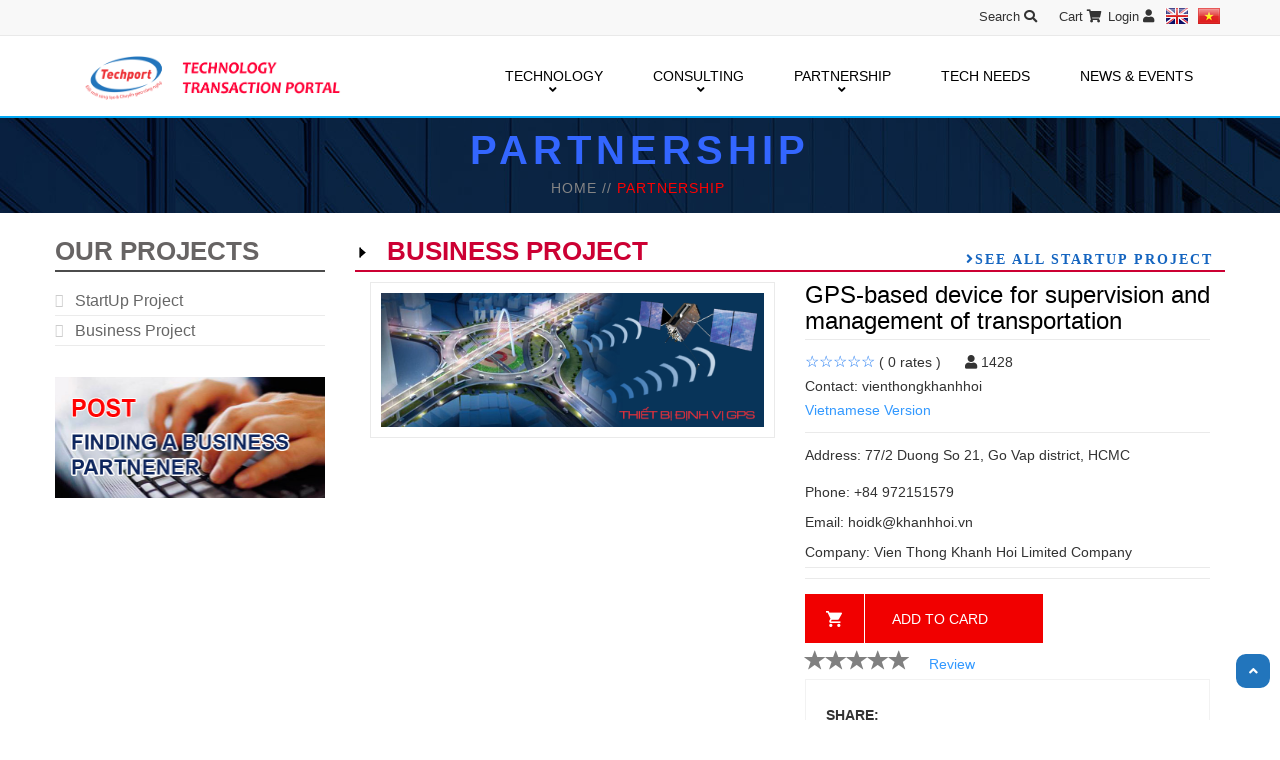

--- FILE ---
content_type: text/html; charset=utf-8
request_url: https://techport.vn/en/60-seeking-business-partners/gps-based-device-for-supervision-and-management-of-transportation-3164.html
body_size: 21463
content:

<html>
<head id="Head1"><meta charset="UTF-8" /><meta name="viewport" content="width=device-width, initial-scale=1" /><title>
	Hochiminh City Technology Transfer Portal
</title><link rel="stylesheet" type="text/css" href="../English/assets/lib/bootstrap/css/bootstrap.min.css" /><link rel="stylesheet" type="text/css" href="../English/assets/lib/font-awesome/css/font-awesome.min.css" /><link rel="stylesheet" type="text/css" href="../English/assets/lib/select2/css/select2.min.css" /><link rel="stylesheet" type="text/css" href="../English/assets/lib/jquery.bxslider/jquery.bxslider.css" /><link rel="stylesheet" type="text/css" href="../English/assets/lib/owl.carousel/owl.carousel.css" /><link rel="stylesheet" type="text/css" href="../English/assets/lib/jquery-ui/jquery-ui.css" /><link rel="stylesheet" type="text/css" href="../English/assets/css/animate.css" /><link rel="stylesheet" type="text/css" href="../English/assets/css/reset.css" /><link rel="stylesheet" type="text/css" href="../English/assets/css/style.css" /><link rel="stylesheet" type="text/css" href="../English/assets/css/responsive.css" /><link rel="stylesheet" type="text/css" href="../English/assets/css/option6.css" /><link rel="stylesheet" type="text/css" href="../English/assets/css/option-override.css" /><link rel="stylesheet" type="text/css" href="../English/assets/css/override-page.css" /><link rel="stylesheet" type="text/css" href="../English/assets/css/style-form.css" />

    
  <script type="text/javascript" src='/en/English/assets/lib/jquery/jquery-1.11.2.min.js'></script>
    <script type="text/javascript" src='/en/English/assets/lib/bootstrap/js/bootstrap.min.js'></script>
    <script type="text/javascript" src='/en/English/assets/lib/select2/js/select2.min.js'></script>
    <script type="text/javascript" src='/en/English/assets/lib/jquery.bxslider/jquery.bxslider.min.js'></script>
    <script type="text/javascript" src='/en/English/assets/lib/owl.carousel/owl.carousel.min.js'></script>
    <script type="text/javascript" src='/en/English/assets/js/jquery.actual.min.js'></script>
    <script type="text/javascript" src='/en/English/assets/js/theme-script.js'></script>
    <script src='http://code.jquery.com/ui/1.11.2/jquery-ui.min.js' type="text/javascript" ></script>
    <script type="text/javascript" src="http://w.sharethis.com/button/buttons.js"></script>


    <style type="text/css">
        .box-authentication input {
            width: 20px;
        }
    </style>
	<!-- Google tag (gtag.js) -->
	<script async src="https://www.googletagmanager.com/gtag/js?id=G-BBQE8YVT5T"></script>
	<script>
	  window.dataLayer = window.dataLayer || [];
	  function gtag(){dataLayer.push(arguments);}
	  gtag('js', new Date());

	  gtag('config', 'G-BBQE8YVT5T');
	</script>
</head>
<body class="option6">
    <form method="post" action="./gps-based-device-for-supervision-and-management-of-transportation-3164.html" id="form1">
<div class="aspNetHidden">
<input type="hidden" name="__EVENTTARGET" id="__EVENTTARGET" value="" />
<input type="hidden" name="__EVENTARGUMENT" id="__EVENTARGUMENT" value="" />
<input type="hidden" name="__VIEWSTATE" id="__VIEWSTATE" value="/[base64]/[base64]/[base64]/[base64]" />
</div>

<script type="text/javascript">
//<![CDATA[
var theForm = document.forms['form1'];
if (!theForm) {
    theForm = document.form1;
}
function __doPostBack(eventTarget, eventArgument) {
    if (!theForm.onsubmit || (theForm.onsubmit() != false)) {
        theForm.__EVENTTARGET.value = eventTarget;
        theForm.__EVENTARGUMENT.value = eventArgument;
        theForm.submit();
    }
}
//]]>
</script>


<script src="/en/WebResource.axd?d=AsYYOx-YX8VmoPBETu4UfKZKcz6TDMYRIF7Cx7RghCc8is9FIoe0iS2Hf8u11Gpoh8y_QXMaH_jDxIwYeM8HkOi7mdCVRGo2xucd3ddhwEA1&amp;t=638369393712923475" type="text/javascript"></script>


<script src="/en/ScriptResource.axd?d=yCfjgaDQakw5RDLqn1tcNPKcDd0fnLQa9vRHV6D98ST8bzkdOLJbvV5v-jSs7D3w0L0ECXHpyqPW4nWFnHgMTdWGAYfRg6dOnBcQmsUQjNoPdBhHu2onEIExWFwjGeUGBjkqyDOmbJfr9usO1cf7PYjZpYGbocTyzOQE3wvmCK4vdF8vJ1W0RnItVXxqyNEk0&amp;t=ffffffffcd368728" type="text/javascript"></script>
<script type="text/javascript">
//<![CDATA[
if (typeof(Sys) === 'undefined') throw new Error('ASP.NET Ajax client-side framework failed to load.');
//]]>
</script>

<script src="/en/ScriptResource.axd?d=jkCnPrzCzKiSsmB3mXvSWGWOZaOiDkqxgjwpsieFbJbfRyD13zmdtUw53GR6fF5GefuYSVZNiE5GKoSSKdXgVnyVdvRe7JhgpdsjbrT0eKo1o52C7wb9092JrAppBbhbgrssqDsPj5JnEtELBsqUbJOryiOaV2FxURCC9oO37t4AOn4SSEX-E4uJchRx2RhT0&amp;t=ffffffffcd368728" type="text/javascript"></script>
<div class="aspNetHidden">

	<input type="hidden" name="__VIEWSTATEGENERATOR" id="__VIEWSTATEGENERATOR" value="F6250DB2" />
	<input type="hidden" name="__EVENTVALIDATION" id="__EVENTVALIDATION" value="/wEdAB4OzK6RKMqLwvv6NmYGeXrR1Nyc8DmyC7GZFTAyWliuAPPtIvxlzsglTBmXjvoBCuqQ37AIVtftaAvq2+BXPDGlqYYuMLG06mEVm2pu6IEY89JP0VNvGDNJlCjVrhY5/vRBZ97xQuGbbRwRGsZEeFocVACcaK89/UNT4lETeEQHOjXTKZiDugc6kt88oWaDTtvDsqP0i1QoU6Z902tYTCFS093Md1Jg9YFcQdLF5aD0YXx7KAKuRla0wGm1UYIQj1kzMOQ/8BhJyFBBBxxCJ5RJagSaFewiWfW4/f4ItrNgmWgWq62g7TqgJNdNc/0ACKiWSUNurkN+coSvYWpJmENuh62IzVSRM5RRiLoXa5ghwlxtJWXwV/JQptvC+m1hpxBoKyAcxp5wZ74qR2Kf/KVP99RjQbR93x+H8M3u3OaAz613xM2GmbIMMWznvsB4HMl9ogrg2pjP9S0J+ybf6+vjMhw7ZMw5CAFZ3cCNk5MNvlgefQlQpoFq2KclYS9TTxb+/wC6jBt3UfRsRktYkvA+BB9dFq0J10KqomPzrZN/U7AXqnRLJZykJeGkCDuWFMXMOo9MbBqqvLiisLO8Vhu12ZhxFm4iVlCuLBVHNZW4n6iOMjLGKEnptys1qomQCLpezvvy7p2sxTzK+L/KEd5uYl+F2g6DwOx9BQe6EzAbiA==" />
</div>
        <script type="text/javascript">
//<![CDATA[
Sys.WebForms.PageRequestManager._initialize('ctl00$ScriptManager1', 'form1', ['tctl00$ContentPlaceHolder1$ChiTietNhaTuVan1$updChiTietNhaTuVan','ContentPlaceHolder1_ChiTietNhaTuVan1_updChiTietNhaTuVan'], [], [], 90, 'ctl00');
//]]>
</script>

        
<script type="text/javascript">
    $(function () {
        $("#btnSearch").click(function () {
            let url = 'https://techport.vn/en/search.html?s=' + $("#txtSearchText").val();
            location.href = url;
            return false;
        });

        $("#txtSearchText").keypress(function (e) {
            if (e.keyCode == 13) {
                let url = 'https://techport.vn/en/search.html?s=' + $(this).val();
                location.href = url;
                return false;
            }
        });
    });
</script>
<div id="header" class="header">
    <div class="top-header">
        <div class="container">
            <div id="user-info-top" class="user-info pull-right">
                <div class="dropdown">
                    <div style="display: flex">
                        <input type="text" class="search-click" name="" placeholder="search here..." id="txtSearchText" />
                        <a class="search-box" id="btnSearch">search
                                <i class="fas fa-search"></i>
                        </a>
                        <a href='https://techport.vn/en/shoppingcart.html'>Cart 
                                <i class="fas fa-shopping-cart"></i>
                        </a>
                        
                        <a href='https://techport.vn/en/login.html'>Login 
                                    <i class="fas fa-user"></i>
                        </a>

                        
                        <div class="pull-right">
                            <a id="Header1_lbtEn" class="flagEng" href="javascript:__doPostBack(&#39;ctl00$Header1$lbtEn&#39;,&#39;&#39;)"></a>
                            <a id="Header1_lbtVn" class="flagViet" href="javascript:__doPostBack(&#39;ctl00$Header1$lbtVn&#39;,&#39;&#39;)"></a>
                        </div>
                    </div>

                </div>
            </div>
        </div>
    </div>

    <div id="nav-top-menu" class="nav-top-menu">
        
<script type="text/javascript">
    $(function () {
        $(".drop .active").parent().addClass("drop_active");
        $(".activedMenu").parent().addClass("active");
        //set search
        var is_iPad = navigator.userAgent.match(/iPad/i) != null;

        if (/Android|webOS|iPhone|iPad|iPod|BlackBerry|IEMobile|Opera Mini/i.test(navigator.userAgent)) {
            $('.FAQ').attr("style", "display:none");
            $('.dropdown-toggle').on('click touchend', function (e) {
            });
        }
        else {
            $(".dropdown-toggle").click(function () {
                window.location.href = $(this).attr("href");
            });
        }
        if ($("#Header1_TopMenu1_hidcurURL").val() == "1") {
            //$("#box-vertical-megamenus").attr("style", "display:none");
            //$("#HomePage").attr("style", "margin-left:30px");
        }
    });

</script>


<div id="nav-top-menu" class="nav-top-menu MenuBackground">
    <div class="container">
        <div class="row">


            <div id="main-menu" class="col-sm-9 main-menu">
                <nav class="navbar navbar-default">
                    <div class="container-fluid">
                        
                        <div class="mobile_logo_wrapper">
                            <div class="FirstItem_logo">
                                <a href="https://techport.vn/en/"><img alt="techport.vn/en" src="https://techport.vn/en/images/logoHeader.png"></a>
                            </div>
                            <button type="button" class="navbar-toggle collapsed" data-toggle="collapse" data-target="#navbar" aria-expanded="false" aria-controls="navbar">
                                    <i class="fa fa-bars"></i>
                            </button>
                        </div>
                        <div id="navbar" class="navbar-collapse collapse">
                            <ul class="nav navbar-nav">
                                <li class="FirstItem">
                                    <a href="https://techport.vn/en/"><img alt="techport.vn/en" src="https://techport.vn/en/images/logoHeader.png"></a>
                                </li>

                                <li class="dropdown SecondItem">
                                    <a id="Header1_TopMenu1_hplTechnology" class="dropdown-toggle" data-toggle="dropdown" href="https://techport.vn/en/55-list-tech-equipment/mechanical-1041.html">TECHNOLOGY<i class="dropdownIcon fas fa-angle-down"></i></a>
                                    <ul class="mega_dropdown dropdown-menu" style="width: 800px;">
                                        
                                                <li class="block-container col-sm-4 col-md-6">
                                                    <ul class="block">
                                                        <li class="link_container">
                                                            <a id="Header1_TopMenu1_rptCongNgheThietBi_hplTitle_0" href="https://techport.vn/en/55-list-tech-equipment/mechanical-1041.html">Mechanical</a>
                                                        </li>

                                                    </ul>
                                                </li>
                                            
                                                <li class="block-container col-sm-4 col-md-6">
                                                    <ul class="block">
                                                        <li class="link_container">
                                                            <a id="Header1_TopMenu1_rptCongNgheThietBi_hplTitle_1" href="https://techport.vn/en/55-list-tech-equipment/materials-and-metallurgical-engineering-1042.html">Materials and Metallurgy</a>
                                                        </li>

                                                    </ul>
                                                </li>
                                            
                                                <li class="block-container col-sm-4 col-md-6">
                                                    <ul class="block">
                                                        <li class="link_container">
                                                            <a id="Header1_TopMenu1_rptCongNgheThietBi_hplTitle_2" href="https://techport.vn/en/55-list-tech-equipment/Electronic-and-Information-Technology-1048.html">Electronic and Information Technology</a>
                                                        </li>

                                                    </ul>
                                                </li>
                                            
                                                <li class="block-container col-sm-4 col-md-6">
                                                    <ul class="block">
                                                        <li class="link_container">
                                                            <a id="Header1_TopMenu1_rptCongNgheThietBi_hplTitle_3" href="https://techport.vn/en/55-list-tech-equipment/Food-1051.html">Food</a>
                                                        </li>

                                                    </ul>
                                                </li>
                                            
                                                <li class="block-container col-sm-4 col-md-6">
                                                    <ul class="block">
                                                        <li class="link_container">
                                                            <a id="Header1_TopMenu1_rptCongNgheThietBi_hplTitle_4" href="https://techport.vn/en/55-list-tech-equipment/environmental-equipment-1043.html">Environment</a>
                                                        </li>

                                                    </ul>
                                                </li>
                                            
                                                <li class="block-container col-sm-4 col-md-6">
                                                    <ul class="block">
                                                        <li class="link_container">
                                                            <a id="Header1_TopMenu1_rptCongNgheThietBi_hplTitle_5" href="https://techport.vn/en/55-list-tech-equipment/pharmacy-1045.html">Pharmacy</a>
                                                        </li>

                                                    </ul>
                                                </li>
                                            
                                                <li class="block-container col-sm-4 col-md-6">
                                                    <ul class="block">
                                                        <li class="link_container">
                                                            <a id="Header1_TopMenu1_rptCongNgheThietBi_hplTitle_6" href="https://techport.vn/en/55-list-tech-equipment/Medical-1049.html">Medical</a>
                                                        </li>

                                                    </ul>
                                                </li>
                                            
                                                <li class="block-container col-sm-4 col-md-6">
                                                    <ul class="block">
                                                        <li class="link_container">
                                                            <a id="Header1_TopMenu1_rptCongNgheThietBi_hplTitle_7" href="https://techport.vn/en/55-list-tech-equipment/Agriculture-1052.html">Agriculture</a>
                                                        </li>

                                                    </ul>
                                                </li>
                                            
                                                <li class="block-container col-sm-4 col-md-6">
                                                    <ul class="block">
                                                        <li class="link_container">
                                                            <a id="Header1_TopMenu1_rptCongNgheThietBi_hplTitle_8" href="https://techport.vn/en/55-list-tech-equipment/Aquaculture-1047.html">Aquaculture</a>
                                                        </li>

                                                    </ul>
                                                </li>
                                            
                                    </ul>
                                </li>
                                <li class="dropdown ThirdItem">
                                    <a id="Header1_TopMenu1_hplConsultantService" class="dropdown-toggle" href="https://techport.vn/en/58-list-consulting-services/legal-advice-and-policies-towards-technology-transfer-1054.html">CONSULTING<i class="dropdownIcon fas fa-angle-down"></i></a>
                                    <ul class="dropdown-menu container-fluid">
                                        <li class="block-container">
                                            <ul class="block">
                                                
                                                        <li class="link_container">
                                                            <a id="Header1_TopMenu1_rptDichVuTuVan_hplTitle_0" href="https://techport.vn/en/58-list-consulting-services/Legal-and-Technology-Transfer-Policy-Advices-1054.html">Legal Consultant</a></li>
                                                    
                                                        <li class="link_container">
                                                            <a id="Header1_TopMenu1_rptDichVuTuVan_hplTitle_1" href="https://techport.vn/en/58-list-consulting-services/intellectual-property-1060.html">Intellectual Property</a></li>
                                                    
                                                        <li class="link_container">
                                                            <a id="Header1_TopMenu1_rptDichVuTuVan_hplTitle_2" href="https://techport.vn/en/58-list-consulting-services/testing-quality-assurance-and-measurement-of-product-quality-1059.html">Measurement, Testing ad Quality Control</a></li>
                                                    
                                                        <li class="link_container">
                                                            <a id="Header1_TopMenu1_rptDichVuTuVan_hplTitle_3" href="https://techport.vn/en/58-list-consulting-services/pricing-technology-criteria-1058.html">Technology Evaluation and Pricing</a></li>
                                                    

                                            </ul>
                                        </li>
                                    </ul>
                                </li>
                                <li class="dropdown FourthItem">
                                    <a id="Header1_TopMenu1_hplPartner" class="activedMenu" class="dropdown-toggle" href="https://techport.vn/en/Partners-60.html">PARTNERSHIP<i class="dropdownIcon fas fa-angle-down"></i></a>
                                    <ul class="dropdown-menu container-fluid" style="width: 200px">
                                        <li class="block-container">
                                            <ul class="block">
                                                
                                                        <li class="link_container">
                                                            <a id="Header1_TopMenu1_rptDoiTac_hplTitle_0" href="https://techport.vn/en/60-list-seeking-business-partners/startup-projects-1061.html">StartUp Project</a></li>
                                                    
                                                        <li class="link_container">
                                                            <a id="Header1_TopMenu1_rptDoiTac_hplTitle_1" href="https://techport.vn/en/60-list-seeking-business-partners/business-plans-1062.html">Business Project</a></li>
                                                    

                                            </ul>
                                        </li>
                                    </ul>

                                </li>
                                <li>
                                    <a id="Header1_TopMenu1_hplTechNeeds" class="dropdown-toggle" href="https://techport.vn/en/tech-needs.html">TECH NEEDS</a></li>
                                <li>
                                    <a id="Header1_TopMenu1_hplTinTuc" href="https://techport.vn/en/News-62.html">NEWS & EVENTS </a></li>

                            </ul>

                        </div>
                        <!--/.nav-collapse -->
                    </div>
                </nav>
            </div>
        </div>

    </div>
</div>


<div class="navbar-collapse collapse">
    <!-- Start Navigation List -->
    <div class="navbar-collapse collapse">
        <ul class="nav navbar-nav navbar-right">
            
        </ul>
    </div>
    <!-- End Navigation List -->
</div>

<input type="hidden" name="ctl00$Header1$TopMenu1$hidcurURL" id="Header1_TopMenu1_hidcurURL" value="0" />

    </div>
</div>

        
    
<script type="text/javascript">
    function ajaxJquery() {
        $(function () {
            $.fn.rating = function (method, options) {
                method = method || 'create';
                // This is the easiest way to have default options.
                var settings = $.extend({
                    // These are the defaults.
                    limit: 5,
                    value: 0,
                    glyph: "glyphicon-star",
                    coloroff: "gray",
                    coloron: "gold",
                    size: "1.5em",
                    cursor: "default",
                    onClick: function () { },
                    endofarray: "idontmatter"
                }, options);
                var style = "";
                style = style + "font-size:" + settings.size + "; ";
                style = style + "color:" + settings.coloroff + "; ";
                style = style + "cursor:" + settings.cursor + "; ";



                if (method == 'create') {
                    //this.html('');	//junk whatever was there

                    //initialize the data-rating property
                    this.each(function () {
                        attr = $(this).attr('data-rating');
                        if (attr === undefined || attr === false) { $(this).attr('data-rating', settings.value); }
                    })

                    //bolt in the glyphs
                    for (var i = 0; i < settings.limit; i++) {
                        this.append('<span data-value="' + (i + 1) + '" class="ratingicon glyphicon ' + settings.glyph + '" style="' + style + '" aria-hidden="true"></span>');
                    }

                    //paint
                    this.each(function () { paint($(this)); });

                }
                if (method == 'set') {
                    this.attr('data-rating', options);
                    this.each(function () { paint($(this)); });
                }
                if (method == 'get') {
                    return this.attr('data-rating');
                }
                //register the click events
                this.find("span.ratingicon").click(function () {
                    rating = $(this).attr('data-value')
                    $(this).parent().attr('data-rating', rating);
                    paint($(this).parent());
                    settings.onClick.call($(this).parent());
                })
                function paint(div) {
                    rating = parseInt(div.attr('data-rating'));
                    div.find("input").val(rating);	//if there is an input in the div lets set it's value
                    div.find("span.ratingicon").each(function () {	//now paint the stars

                        var rating = parseInt($(this).parent().attr('data-rating'));
                        var value = parseInt($(this).attr('data-value'));
                        if (value > rating) { $(this).css('color', settings.coloroff); }
                        else { $(this).css('color', settings.coloron); }
                    })
                }

            };



            $(document).ready(function () {

                $("#stars-default").rating();
                $("#stars-sp").rating('create', { coloron: 'gold', limit: 5, value: $("#ContentPlaceHolder1_ChiTietNhaTuVan1_inratingsp").val() });
                $('#stars-sp').children().off('click');

            });

            $(".ui-tabViewNav li").click(function () {
                //hide tab
                $(".ui-tabViewNav li").each(function () { $(this).removeClass("selected"); });
                //show click
                $(this).addClass("selected");
                var divShow = $(this).find("a").attr("href");
                //hide ChiTietNhaTuVan
                $(".ChiTietNhaTuVanTab").each(function () { $(this).attr("style", "display:none"); });
                //show ChiTietNhaTuVan click
                $("#" + divShow).attr("style", "display:inline");
                return false;
            });

            $(".etheme_add_to_cart_button").click(function () {
                var url = $(this).parent().parent().find("a").attr("href");
                window.location.href = url;
                return false;
            });
            $(".ImageSmall").click(function () {
                var url = $(this).attr("src").replace("68-68", "400-300");
                $(".simpleLens-big-image").attr("src", url);
                return false;
            });
            $("#ContentPlaceHolder1_ChiTietNhaTuVan1_btnHoanTat").click(function () {

                Msb('Rating sent successfully. Thank you for your review.');
            });
        });
    }
</script>
<div id="ContentPlaceHolder1_ChiTietNhaTuVan1_updChiTietNhaTuVan">
	
<div class="page-banner SubHeader">
      <div class="container">
        <div class="row">
          <div class="col-md-12">
            <h2>Partnership</h2>
            <p class="links-path"><a href="../index.html">HOME  //  </a><span class="links-path-active">PARTNERSHIP </span></p> 
            
          </div>
          
        </div>
      </div>
    </div>
           <div class="columns-container">
    <div class="container" id="columns">
       
        <!-- row -->
        <div class="row">
            <!-- Left colunm -->
                <!-- block category -->
               <div class="column col-xs-12 col-sm-3" id="left_column">
                <!-- block category -->
                <div class="block left-module">
                    <p class="title_block">OUR PROJECTS
                    	<span class="head-line"></span>
                    </p>
                 <!-- ./block category  -->
                 <div class="block_content">
                        <!-- layered -->
                        <div class="layered layered-category">
                            <div class="layered-content">
                                <ul class="tree-menu">
                                
                                    <li><span></span>
                                        <a id="ContentPlaceHolder1_ChiTietNhaTuVan1_rptCategory_hplCatetegory_0" href="https://techport.vn/en/60-list-seeking-business-partners/startup-projects-1061.html">StartUp Project</a>
                                    </li>
                                 
                                    <li><span></span>
                                        <a id="ContentPlaceHolder1_ChiTietNhaTuVan1_rptCategory_hplCatetegory_1" href="https://techport.vn/en/60-list-seeking-business-partners/business-plans-1062.html">Business Project</a>
                                    </li>
                                    
                                </ul>
                            </div>
                        </div>
                        <!-- ./layered -->
                    </div>
                </div>

                <!-- left silide -->
                <div class="col-left-slide left-module">
                    <div class="banner-opacity">
                        <a href='https://techport.vn/en/form-search-partners.html'>
                                    <img src='https://techport.vn/en/English/assets/data/img-searchdoitacen.jpg' alt="ads-banner"></a>
                    </div>
                </div>
            
               <!--

<div class="col-md-16">
    <div class="warraper-left">
        <div class="panel panel-default">
            <div class="panel-heading text-White"><center><B>Thống kê</B></center></div>
            <hr style="background-color: #3cb54b; margin: 0px 0 2px;" />
            <div class="panel-body">
                <img src='../English/assets/images/icon-tuannay.png'  alt="prev" style="margin-left: 10px;margin-right: 10px; width:30px" > Đang truy cập: <span>
                    8751</span>
                    <br />
               
                
                        <p>
                            <img src=https://techport.vn/en/images/icon-tuannay.png alt='prev' style='margin-left: 10px;margin-right: 10px; width:30px' >Tổng truy cập: <span><b>48241032</b></span>
                        </p>
                    
                        <p>
                            <img src=https://techport.vn/en/images/icon-tuannay.png alt='prev' style='margin-left: 10px;margin-right: 10px; width:30px' >Hôm qua: <span><b>1</b></span>
                        </p>
                    
                        <p>
                            <img src=https://techport.vn/en/images/icon-tuannay.png alt='prev' style='margin-left: 10px;margin-right: 10px; width:30px' >Tuần trước: <span><b>1</b></span>
                        </p>
                    
                        <p>
                            <img src=https://techport.vn/en/images/icon-tuannay.png alt='prev' style='margin-left: 10px;margin-right: 10px; width:30px' >Tháng trước: <span><b>1</b></span>
                        </p>
                    
            </div>
        </div>
    </div>
</div>
 -->

            </div>
                <!-- ./block category  --> 
                 
        
                <!-- ./ new product -->
            <!-- ./left colunm -->
            
            <!-- Center colunm-->
            <div class="center_column col-xs-12 col-sm-9" id="center_column">
                <div class="heading-red">
                    <span class="heading-red-title"><img alt="right" src="../english/assets/images/right-arrow-icon.png" style="padding-bottom: 2px;padding-right:10px;" /> <span id="ContentPlaceHolder1_ChiTietNhaTuVan1_lblCat">Business Project</span> </span> <span class="more-all"><a id="ContentPlaceHolder1_ChiTietNhaTuVan1_btnList" class="fa fa-angle-right" href="javascript:__doPostBack(&#39;ctl00$ContentPlaceHolder1$ChiTietNhaTuVan1$btnList&#39;,&#39;&#39;)" style="padding-top:5px;padding-bottom: 5px">See all StartUp Project</a>
                       </span></div><!-- end heading -->
                <!-- Product -->
                    <div id="product">
                        <div class="product-images images zoom-enabled pic-pro img-box" >
                            <div class="pb-left-column col-xs-12 col-sm-6">
                                <!-- product-imge-->
                                <div class="product-image">
                                    <div class="product-full">
                                        <a id="ContentPlaceHolder1_ChiTietNhaTuVan1_hplImages" class="simpleLens-lens-image" data-lens-image="https://techport.vn/en/uploads/2017/8-1/8149405857620950.png"><img id="ContentPlaceHolder1_ChiTietNhaTuVan1_imgImagePreview" class="simpleLens-big-image" data-zoom-image="data-big-image" src="https://techport.vn/en/uploads/2017/8-1/8149405857620950.png" /></a>
                                    </div>
                                </div>
                                <input type="hidden" name="ctl00$ContentPlaceHolder1$ChiTietNhaTuVan1$hidLinhVucId" id="ContentPlaceHolder1_ChiTietNhaTuVan1_hidLinhVucId" value="1062" />
                                <input type="hidden" name="ctl00$ContentPlaceHolder1$ChiTietNhaTuVan1$hidID" id="ContentPlaceHolder1_ChiTietNhaTuVan1_hidID" value="3164" />
                                <!-- product-imge-->
                            </div>
                           
                            <div class="pb-right-column col-xs-12 col-sm-6">
                                <h1 class="product-name"><span id="ContentPlaceHolder1_ChiTietNhaTuVan1_lblTenSanPham">GPS-based device for supervision and management of transportation</span></h1>
                                <div class="product-desc">
                                    <div id="ContentPlaceHolder1_ChiTietNhaTuVan1_panRating" class="aspNetDisabled">
		
                                    <div class="product-star"><input name="ctl00$ContentPlaceHolder1$ChiTietNhaTuVan1$inratingsp" type="hidden" id="ContentPlaceHolder1_ChiTietNhaTuVan1_inratingsp" />
                                        <span id="ContentPlaceHolder1_ChiTietNhaTuVan1_lblStart0" style="color:#1E79F2;font-size:Medium;">☆☆☆☆☆</span>
                                        
                                        
                                        
                                        
                                        
                                        <span id="ContentPlaceHolder1_ChiTietNhaTuVan1_lblLuot">  ( 0 rates )</span>  
                                         <span class="author">
                                                <i style="padding-left: 20px"  class="fa fa-user"></i>
                                                1428</span>  
                                    </div>
                                    
	</div>
                                    Contact: <span id="ContentPlaceHolder1_ChiTietNhaTuVan1_lblFullName">vienthongkhanhhoi</span>
                                     <p> 
                                            <a id="ContentPlaceHolder1_ChiTietNhaTuVan1_lblVietnamVersion" class="VietnamVersion" href="http://techport.vn/11-tim-kiem-doi-tac/gps-based-device-for-supervision-and-management-of-transportation-3145.html" target="_blank">Vietnamese Version</a> 
                                           
                                           </p> 
                                </div>
                                <div class="product-desc">
                                   Address: <span id="ContentPlaceHolder1_ChiTietNhaTuVan1_lblDiaChi">77/2 Duong So 21, Go Vap district, HCMC</span>
                                </div>
                                <div>
                                    Phone: <span id="ContentPlaceHolder1_ChiTietNhaTuVan1_lblPhone">+84 972151579</span>
                                </div>
                                <div>
                                    Email: <span id="ContentPlaceHolder1_ChiTietNhaTuVan1_lblEmail">hoidk@khanhhoi.vn</span>
                                </div>
                                <div>
                                    Company: <span id="ContentPlaceHolder1_ChiTietNhaTuVan1_lblTenDonVi">Vien Thong Khanh Hoi Limited Company</span>
                                </div>
                                <div class="form-share">
                                     <div class="form-action">
                                     <div class="button-group">
                                        <a id="ContentPlaceHolder1_ChiTietNhaTuVan1_btnAddCart" class="btn-add-cart" href="javascript:__doPostBack(&#39;ctl00$ContentPlaceHolder1$ChiTietNhaTuVan1$btnAddCart&#39;,&#39;&#39;)">Add to card</a>
                                    </div>
                                    
                                </div>

                                    <div id="stars-default"><input name="ctl00$ContentPlaceHolder1$ChiTietNhaTuVan1$inrating" type="hidden" id="ContentPlaceHolder1_ChiTietNhaTuVan1_inrating" /></div>
                                        <div class="comments-advices">
                                            <div class="product-star">
                                                   <i class="fa fa-pencil"> </i><input type="submit" name="ctl00$ContentPlaceHolder1$ChiTietNhaTuVan1$btnHoanTat" value=" Review" id="ContentPlaceHolder1_ChiTietNhaTuVan1_btnHoanTat" style="color:#3399FF;" />
                                                </div>
                                           </div>

                                    <!-- share -->
                                            <div class="post-share">
                                                <div class="text-share">SHARE:</div>
               
                                                <div class="ShareThis">
                                                    <span class='st_googleplus_large' displaytext='googleplus'></span>
                                                    <span class='st_facebook_large' displaytext='Facebook'></span>
                                                    <span class='st_twitter_large' displaytext='Tweet'></span>
                                                    <span class='st_linkedin_large' displaytext='LinkedIn'></span>
                                                    <span class='st_pinterest_large' displaytext='Pinterest'></span>
                                                    <span class='st_sharethis_large' displaytext='ShareThis'></span>
                                                </div>
                                            </div>
                                            <!-- end share -->
                                </div>
                            </div>
                        </div>
                        <!-- tab product -->
                        <div class="page-product-box">
                                <h3 class="heading"><img alt="right" src="../english/assets/images/right-arrow-icon.png" style="padding-bottom: 2px; padding-right:10px;"  />MORE INFORMATION</h3>
                                </div> 
                        <!-- tab product -->
                        <div class="product-tab">
                            <ul class="nav-tab">
                                <li id="ContentPlaceHolder1_ChiTietNhaTuVan1_panProducttype" class="active">
                                    <a aria-expanded="false" data-toggle="tab" href="#product-detail">PRODUCT TYPE</a>
                                </li>
                                <li id="ContentPlaceHolder1_ChiTietNhaTuVan1_panDesc">
                                    <a aria-expanded="false" data-toggle="tab" href="#information">Description</a>
                                </li>
                                <li id="ContentPlaceHolder1_ChiTietNhaTuVan1_panForm">
                                    <a aria-expanded="true" data-toggle="tab" href="#reviews">FORM OF COOPERATION</a>
                                </li>
                            </ul>
                            <div class="tab-container">
                                <div id="product-detail" class="tab-panel active">
                                    <p>
                                    <ul id="check-list-boxLV" class="list-group checked-list-box">
			                        <li class="list-group-item">
                                    
                                         <span id="ContentPlaceHolder1_ChiTietNhaTuVan1_lblIndustry" style="font-weight:bold;"><br>Business Project</span>
                                    </li>
		                            </ul>
                                        <p>
                                        </p>
                                        <p>
                                        </p>
                                        <p>
                                        </p>
                                        <p>
                                        </p>
                                        <p>
                                        </p>
                                        <p>
                                        </p>
                                        <p>
                                        </p>
                                        <p>
                                        </p>
                                    </p>
                                </div>
                                <div id="information" class="tab-panel">
                                     <p>
                                         <ul id="check-list-boxMoTa" class="list-group checked-list-box">
			                        <li class="list-group-item">
                                   <span id="ContentPlaceHolder1_ChiTietNhaTuVan1_lblMoTa"><div align="justify"><span style="font-family: Arial; font-size: 10pt;">This device is used to supervise and manage speed, location, heading direction&#8230; of the vehicle. Other functions include real-time route supervision, simultaneous management of multiple vehicles, over-speeding alert, fuel aler, t&#8230;</span></div><div align="justify"><span style="font-size: 10pt;">Operating principle: This device operates based on the combination of GSM and GPS. Each vehicle is equipped with a GPS tracking unit that can intercept the GPS signal sent from the satellite. The received data which contains location of the vehicle will then be transmitted continually to the server through the GMS/GPRS transmission line every (customizable) 5 or 10 seconds.</span></div></span>
                                        </li> 
                                    </ul> 
                                         <p>
                                         </p>
                                         <p>
                                         </p>
                                         <p>
                                         </p>
                                         <p>
                                         </p>
                                         <p>
                                         </p>
                                         <p>
                                         </p>
                                         <p>
                                         </p>
                                    </p>
                                </div>
                                <div id="reviews" class="tab-panel">
                                   <p>
                                       <ul id="check-list-boxCopy" class="list-group checked-list-box">
			                        <li class="list-group-item">
                                       <br />
                                       <span id="ContentPlaceHolder1_ChiTietNhaTuVan1_lblHinhthuc"><div align="justify">We seek investors to expand production and technological transferal partnership.</div></span>
                                        <p>
                                        </p>
                                        <p>
                                        </p>
                                        <p>
                                        </p>
                                        <p>
                                        </p>
                                        <p>
                                        </p>
                                        <p>
                                        </p>
                                    </p>
                                </div>
                            </div>
                        </div>
                        <!-- ./tab product -->
                        <!-- box product -->
                        <div class="page-product-box">
                            <h3 class="heading"><img alt="right" src="../english/assets/images/right-arrow-icon.png" style="padding-bottom: 2px; padding-right:10px;"  />SEEKING PARTNER</h3>
                            <div class="tab-container">
                                    <div id="tab-1" class="tab-panel active">
                            <ul class="product-list owl-carousel" data-dots="false" data-loop="true" data-nav = "true" data-margin = "30" data-autoplayTimeout="1000" data-autoplayHoverPause = "true" data-responsive='{"0":{"items":1},"600":{"items":3},"1000":{"items":3}}'>
                                  
                                                        
                                                        <li>
                                                            <div class="product-container">
                                                               <div class="post-thumb image-hover2">
                                                                    <a id="ContentPlaceHolder1_ChiTietNhaTuVan1_rptShow_hplImg_0" href="https://techport.vn/en/60-seeking-business-partners/pasteurizer-77-3190.html"><img id="ContentPlaceHolder1_ChiTietNhaTuVan1_rptShow_img_0" class="img-responsive" alt="product" src="https://techport.vn/en/uploads/2018/5-24/65.738378438045491Pn2RNxqOL._SL1500_.jpg" alt="Pasteurizer 77" style="height:170px !important;width:268px;max-width:none;" /></a>
                                                                
                                                                <div class="cell-giohang">
                                                                        <a id="ContentPlaceHolder1_ChiTietNhaTuVan1_rptShow_btnAddCart_0" title="3190" href="javascript:__doPostBack(&#39;ctl00$ContentPlaceHolder1$ChiTietNhaTuVan1$rptShow$ctl00$btnAddCart&#39;,&#39;&#39;)"><img src="../english/assets/images/icon-giohang.png" /></a>  
                                                                </div>     
                                                                </div>
                                                              <div class="product-name">
                                                                  
                                    	                        <a id="ContentPlaceHolder1_ChiTietNhaTuVan1_rptShow_hplTitle_0" href="https://techport.vn/en/60-seeking-business-partners/pasteurizer-77-3190.html">
                                                                    <div id="stars-sp" style="padding-left: 10px;padding-top: 10px;">
                                                                            <span id="ContentPlaceHolder1_ChiTietNhaTuVan1_rptShow_lblStart0_0" style="color:#1E79F2;">☆☆☆☆☆</span>
                                                                 </div>  
                                                                    <p class="title-tech"><span id="ContentPlaceHolder1_ChiTietNhaTuVan1_rptShow_lblFullName_0">TAK.MATERIALS</span></p> 
                                                                   <p class="name-tech"><span id="ContentPlaceHolder1_ChiTietNhaTuVan1_rptShow_lblTitle_0">Pasteurizer 77</span></p>
                                                                   <p class="price-tech">Price: <span>Call us</span></p>
                                                               </a></div></div></li>  
                                                        
                                                        <li>
                                                            <div class="product-container">
                                                               <div class="post-thumb image-hover2">
                                                                    <a id="ContentPlaceHolder1_ChiTietNhaTuVan1_rptShow_hplImg_1" href="https://techport.vn/en/60-seeking-business-partners/development-and-investment-for-dairy-cattle-of-long-an-province-3165.html"><img id="ContentPlaceHolder1_ChiTietNhaTuVan1_rptShow_img_1" class="img-responsive" alt="product" src="https://techport.vn/en/uploads/2017/8-1/bo.jpg" alt="Development and investment for dairy cattle of Long An province" style="height:170px !important;width:268px;max-width:none;" /></a>
                                                                
                                                                <div class="cell-giohang">
                                                                        <a id="ContentPlaceHolder1_ChiTietNhaTuVan1_rptShow_btnAddCart_1" title="3165" href="javascript:__doPostBack(&#39;ctl00$ContentPlaceHolder1$ChiTietNhaTuVan1$rptShow$ctl01$btnAddCart&#39;,&#39;&#39;)"><img src="../english/assets/images/icon-giohang.png" /></a>  
                                                                </div>     
                                                                </div>
                                                              <div class="product-name">
                                                                  
                                    	                        <a id="ContentPlaceHolder1_ChiTietNhaTuVan1_rptShow_hplTitle_1" href="https://techport.vn/en/60-seeking-business-partners/development-and-investment-for-dairy-cattle-of-long-an-province-3165.html">
                                                                    <div id="stars-sp" style="padding-left: 10px;padding-top: 10px;">
                                                                            <span id="ContentPlaceHolder1_ChiTietNhaTuVan1_rptShow_lblStart2_1" style="color:#1E79F2;">★★☆☆☆</span>
                                                                 </div>  
                                                                    <p class="title-tech"><span id="ContentPlaceHolder1_ChiTietNhaTuVan1_rptShow_lblFullName_1">Department of Agriculture and Rural Development of Long An</span></p> 
                                                                   <p class="name-tech"><span id="ContentPlaceHolder1_ChiTietNhaTuVan1_rptShow_lblTitle_1">Development and investment for...</span></p>
                                                                   <p class="price-tech">Price: <span>Call us</span></p>
                                                               </a></div></div></li>  
                                                        
                                                        <li>
                                                            <div class="product-container">
                                                               <div class="post-thumb image-hover2">
                                                                    <a id="ContentPlaceHolder1_ChiTietNhaTuVan1_rptShow_hplImg_2" href="https://techport.vn/en/60-seeking-business-partners/gps-based-device-for-supervision-and-management-of-transportation-3164.html"><img id="ContentPlaceHolder1_ChiTietNhaTuVan1_rptShow_img_2" class="img-responsive" alt="product" src="https://techport.vn/en/uploads/2017/8-1/8149405857620950.png" alt="GPS-based device for supervision and management of transportation" style="height:170px !important;width:268px;max-width:none;" /></a>
                                                                
                                                                <div class="cell-giohang">
                                                                        <a id="ContentPlaceHolder1_ChiTietNhaTuVan1_rptShow_btnAddCart_2" title="3164" href="javascript:__doPostBack(&#39;ctl00$ContentPlaceHolder1$ChiTietNhaTuVan1$rptShow$ctl02$btnAddCart&#39;,&#39;&#39;)"><img src="../english/assets/images/icon-giohang.png" /></a>  
                                                                </div>     
                                                                </div>
                                                              <div class="product-name">
                                                                  
                                    	                        <a id="ContentPlaceHolder1_ChiTietNhaTuVan1_rptShow_hplTitle_2" href="https://techport.vn/en/60-seeking-business-partners/gps-based-device-for-supervision-and-management-of-transportation-3164.html">
                                                                    <div id="stars-sp" style="padding-left: 10px;padding-top: 10px;">
                                                                            <span id="ContentPlaceHolder1_ChiTietNhaTuVan1_rptShow_lblStart0_2" style="color:#1E79F2;">☆☆☆☆☆</span>
                                                                 </div>  
                                                                    <p class="title-tech"><span id="ContentPlaceHolder1_ChiTietNhaTuVan1_rptShow_lblFullName_2">vienthongkhanhhoi</span></p> 
                                                                   <p class="name-tech"><span id="ContentPlaceHolder1_ChiTietNhaTuVan1_rptShow_lblTitle_2">GPS-based device for supervisi...</span></p>
                                                                   <p class="price-tech">Price: <span>Call us</span></p>
                                                               </a></div></div></li>  
                                                        
                                                        <li>
                                                            <div class="product-container">
                                                               <div class="post-thumb image-hover2">
                                                                    <a id="ContentPlaceHolder1_ChiTietNhaTuVan1_rptShow_hplImg_3" href="https://techport.vn/en/60-seeking-business-partners/bcoon-smart-traffic-app-3163.html"><img id="ContentPlaceHolder1_ChiTietNhaTuVan1_rptShow_img_3" class="img-responsive" alt="product" src="https://techport.vn/en/uploads/2017/8-1/254-170-c.png" alt="BCOON – Smart traffic app" style="height:170px !important;width:268px;max-width:none;" /></a>
                                                                
                                                                <div class="cell-giohang">
                                                                        <a id="ContentPlaceHolder1_ChiTietNhaTuVan1_rptShow_btnAddCart_3" title="3163" href="javascript:__doPostBack(&#39;ctl00$ContentPlaceHolder1$ChiTietNhaTuVan1$rptShow$ctl03$btnAddCart&#39;,&#39;&#39;)"><img src="../english/assets/images/icon-giohang.png" /></a>  
                                                                </div>     
                                                                </div>
                                                              <div class="product-name">
                                                                  
                                    	                        <a id="ContentPlaceHolder1_ChiTietNhaTuVan1_rptShow_hplTitle_3" href="https://techport.vn/en/60-seeking-business-partners/bcoon-smart-traffic-app-3163.html">
                                                                    <div id="stars-sp" style="padding-left: 10px;padding-top: 10px;">
                                                                            
                                                                 </div>  
                                                                    <p class="title-tech"><span id="ContentPlaceHolder1_ChiTietNhaTuVan1_rptShow_lblFullName_3">Tran Vinh Quang</span></p> 
                                                                   <p class="name-tech"><span id="ContentPlaceHolder1_ChiTietNhaTuVan1_rptShow_lblTitle_3">BCOON – Smart traffic app</span></p>
                                                                   <p class="price-tech">Price: <span>Call us</span></p>
                                                               </a></div></div></li>  
                                                        
                                                        <li>
                                                            <div class="product-container">
                                                               <div class="post-thumb image-hover2">
                                                                    <a id="ContentPlaceHolder1_ChiTietNhaTuVan1_rptShow_hplImg_4" href="https://techport.vn/en/60-seeking-business-partners/tera-app-app-maker-for-enterprises-3162.html"><img id="ContentPlaceHolder1_ChiTietNhaTuVan1_rptShow_img_4" class="img-responsive" alt="product" src="https://techport.vn/en/uploads/2017/8-1/65.10947935427982.png" alt="Tera App – App maker for enterprises" style="height:170px !important;width:268px;max-width:none;" /></a>
                                                                
                                                                <div class="cell-giohang">
                                                                        <a id="ContentPlaceHolder1_ChiTietNhaTuVan1_rptShow_btnAddCart_4" title="3162" href="javascript:__doPostBack(&#39;ctl00$ContentPlaceHolder1$ChiTietNhaTuVan1$rptShow$ctl04$btnAddCart&#39;,&#39;&#39;)"><img src="../english/assets/images/icon-giohang.png" /></a>  
                                                                </div>     
                                                                </div>
                                                              <div class="product-name">
                                                                  
                                    	                        <a id="ContentPlaceHolder1_ChiTietNhaTuVan1_rptShow_hplTitle_4" href="https://techport.vn/en/60-seeking-business-partners/tera-app-app-maker-for-enterprises-3162.html">
                                                                    <div id="stars-sp" style="padding-left: 10px;padding-top: 10px;">
                                                                            <span id="ContentPlaceHolder1_ChiTietNhaTuVan1_rptShow_lblStart0_4" style="color:#1E79F2;">☆☆☆☆☆</span>
                                                                 </div>  
                                                                    <p class="title-tech"><span id="ContentPlaceHolder1_ChiTietNhaTuVan1_rptShow_lblFullName_4">Tran The Cuong</span></p> 
                                                                   <p class="name-tech"><span id="ContentPlaceHolder1_ChiTietNhaTuVan1_rptShow_lblTitle_4">Tera App – App maker for enter...</span></p>
                                                                   <p class="price-tech">Price: <span>Call us</span></p>
                                                               </a></div></div></li>  
                                                        
                                                        <li>
                                                            <div class="product-container">
                                                               <div class="post-thumb image-hover2">
                                                                    <a id="ContentPlaceHolder1_ChiTietNhaTuVan1_rptShow_hplImg_5" href="https://techport.vn/en/60-seeking-business-partners/hello-rent-real-estate-app-3161.html"><img id="ContentPlaceHolder1_ChiTietNhaTuVan1_rptShow_img_5" class="img-responsive" alt="product" src="https://techport.vn/en/uploads/2017/8-1/1.png" alt="Hello Rent – Real estate app" style="height:170px !important;width:268px;max-width:none;" /></a>
                                                                
                                                                <div class="cell-giohang">
                                                                        <a id="ContentPlaceHolder1_ChiTietNhaTuVan1_rptShow_btnAddCart_5" title="3161" href="javascript:__doPostBack(&#39;ctl00$ContentPlaceHolder1$ChiTietNhaTuVan1$rptShow$ctl05$btnAddCart&#39;,&#39;&#39;)"><img src="../english/assets/images/icon-giohang.png" /></a>  
                                                                </div>     
                                                                </div>
                                                              <div class="product-name">
                                                                  
                                    	                        <a id="ContentPlaceHolder1_ChiTietNhaTuVan1_rptShow_hplTitle_5" href="https://techport.vn/en/60-seeking-business-partners/hello-rent-real-estate-app-3161.html">
                                                                    <div id="stars-sp" style="padding-left: 10px;padding-top: 10px;">
                                                                            <span id="ContentPlaceHolder1_ChiTietNhaTuVan1_rptShow_lblStart0_5" style="color:#1E79F2;">☆☆☆☆☆</span>
                                                                 </div>  
                                                                    <p class="title-tech"><span id="ContentPlaceHolder1_ChiTietNhaTuVan1_rptShow_lblFullName_5">Tran Ngoc Thuy Linh</span></p> 
                                                                   <p class="name-tech"><span id="ContentPlaceHolder1_ChiTietNhaTuVan1_rptShow_lblTitle_5">Hello Rent – Real estate app</span></p>
                                                                   <p class="price-tech">Price: <span>Call us</span></p>
                                                               </a></div></div></li>  
                                                        
                                                        <li>
                                                            <div class="product-container">
                                                               <div class="post-thumb image-hover2">
                                                                    <a id="ContentPlaceHolder1_ChiTietNhaTuVan1_rptShow_hplImg_6" href="https://techport.vn/en/60-seeking-business-partners/maper-location-based-app-for-finding-discounts-3160.html"><img id="ContentPlaceHolder1_ChiTietNhaTuVan1_rptShow_img_6" class="img-responsive" alt="product" src="https://techport.vn/en/uploads/2017/8-1/65.021696434832BANNER%20DANG%20BAO_170628-01.png" alt="Maper – Location-based app for finding discounts" style="height:170px !important;width:268px;max-width:none;" /></a>
                                                                
                                                                <div class="cell-giohang">
                                                                        <a id="ContentPlaceHolder1_ChiTietNhaTuVan1_rptShow_btnAddCart_6" title="3160" href="javascript:__doPostBack(&#39;ctl00$ContentPlaceHolder1$ChiTietNhaTuVan1$rptShow$ctl06$btnAddCart&#39;,&#39;&#39;)"><img src="../english/assets/images/icon-giohang.png" /></a>  
                                                                </div>     
                                                                </div>
                                                              <div class="product-name">
                                                                  
                                    	                        <a id="ContentPlaceHolder1_ChiTietNhaTuVan1_rptShow_hplTitle_6" href="https://techport.vn/en/60-seeking-business-partners/maper-location-based-app-for-finding-discounts-3160.html">
                                                                    <div id="stars-sp" style="padding-left: 10px;padding-top: 10px;">
                                                                            <span id="ContentPlaceHolder1_ChiTietNhaTuVan1_rptShow_lblStart0_6" style="color:#1E79F2;">☆☆☆☆☆</span>
                                                                 </div>  
                                                                    <p class="title-tech"><span id="ContentPlaceHolder1_ChiTietNhaTuVan1_rptShow_lblFullName_6">Maper</span></p> 
                                                                   <p class="name-tech"><span id="ContentPlaceHolder1_ChiTietNhaTuVan1_rptShow_lblTitle_6">Maper – Location-based app for...</span></p>
                                                                   <p class="price-tech">Price: <span>Call us</span></p>
                                                               </a></div></div></li></ul></div><!--end tab 1 --></div></div><!-- ./box product --></div><!-- Product --></div><!-- ./ Center colunm --></div><!-- ./row--></div></div><div style="display: none">
                            <input type="hidden" name="ctl00$ContentPlaceHolder1$ChiTietNhaTuVan1$hidCount" id="ContentPlaceHolder1_ChiTietNhaTuVan1_hidCount" value="6" />
                            <input type="hidden" name="ctl00$ContentPlaceHolder1$ChiTietNhaTuVan1$hidIndex_page" id="ContentPlaceHolder1_ChiTietNhaTuVan1_hidIndex_page" value="0" />
                            <input type="hidden" name="ctl00$ContentPlaceHolder1$ChiTietNhaTuVan1$hidCur_Page" id="ContentPlaceHolder1_ChiTietNhaTuVan1_hidCur_Page" value="1" />
                            <input type="hidden" name="ctl00$ContentPlaceHolder1$ChiTietNhaTuVan1$hidStoreId" id="ContentPlaceHolder1_ChiTietNhaTuVan1_hidStoreId" value="0" />
                            <input type="hidden" name="ctl00$ContentPlaceHolder1$ChiTietNhaTuVan1$hidCateId" id="ContentPlaceHolder1_ChiTietNhaTuVan1_hidCateId" value="0" />
                        </div>
            <!-- ./ Center colunm -->

    
</div>


        
<script type="text/javascript">
    $(function () {
        $("#Footer1_btnSend").click(function () {
            if (checkValid() == true) {
                return true;
            } else {
                Msb('Please input all information.');
                return false;
            }
            if ($("#Footer1_txtName").val() == 0) {

                Msb("Name can't empty.");
                return false;
            }
            if ($("#Footer1_txtEmail").val() == 0) {
                Msb("Email address error");
                return false;
            }
        });

    });

    function Msb(val) {
        $("#noidung").html(val);
        $("#Notice").click();
    }


    function checkValid() {
        var error = "";
        var countbug = 0;

        var _name = $("#Footer1_txtName").val().trim();
       
        var _email = $("#Footer1_txtEmail").val().trim();
       
        var _content = $("#Footer1_txtMessage").val().trim();
        if (_name == "") {
            error += "<li>" + $("#Footer1_hidHoTen").val() + "</li>";
	        countbug += 1;
	    }

        if (isEmail(_email) == false) {
            error += "<li>" + $("#Footer1_hidEmail").val() + "</li>";
            countbug += 1;
        }


        if (_content == "") {
            error += "<li>" + $("#Footer1_hidLoiNhat").val() + "</li>";
            countbug += 1;
        }
        if (countbug >= 1) {
            //remove all old error
            $('#lstErrorContent li').remove();
            //show new list bug
            $("#lstErrorContent").append(error);
            $('html, body').animate({ scrollTop: $(".Error").height() }, 800);
            return false;
        }
        return true;
    }
    function isEmail(email) {
        var regex = /^([a-zA-Z0-9_.+-])+\@(([a-zA-Z0-9-])+\.)+([a-zA-Z0-9]{2,4})+$/;
        return regex.test(email);
    }
</script>

<footer id="footer">
     <div class="container">
            <!-- introduce-box -->
            <div id="introduce-box" class="row">
                <div class="col-md-3">
                    <div id="address-box">
                        <a href="#"><img src="../english/assets/images/logo-footer.png"   alt="logo" /></a>
                        <div id="address-list">
                            <div class="info-content">
                            	Hochiminh City Technology Transfer Portal was built and operated by Center for Statistic Science & Technology Information since 2002.
                            </div>
                        </div>
                    </div> 
                </div>
                <div class="col-md-3" style="display: none;">
                    <div class="introduce-title">Technology transaction portal</div>
                            <ul class="list-bottom-footer">
                                <li><a href="index.html">Home</a></li>
                                <li><a href="general-rules-57.html">About Us</a></li>
                                <li><a href="55-list-tech-equipment/mechanical-1041.html">Technology</a></li>
                                <li><a href="58-list-consulting-services/legal-advice-and-policies-towards-technology-transfer-1054.html">Consulting</a></li>
                                <li><a href="Partners-60.html">Partnership</a></li>
                                <li><a href="News-62.html">News & Events</a></li>
                                <li><a href="faqs-61.html">FAQs</a></li>
                            </ul>
                </div>
                <div class="col-md-4">
                    <div class="introduce-title">CONTACT information</div>
                     <div id="address-list">
                            <div class="text-address"><span><img alt="Địa chỉ" src="../english/assets/images/ico-loca.png"  /></span>&nbsp;
                            79 Truong Dinh Street, Ben Thanh Ward, District 1, Ho Chi Minh City, VN</div>
                            <div class="text-address"><span><img alt="Điện thoại" src="../english/assets/images/ico-phone.png"   /></span>&nbsp;
                            (+84) 28-38221635</div>
                            <div class="text-address"><span><img alt="Email" src="../english/assets/images/ico-mail.png"  /></span>&nbsp;
                            info@techport.vn</div>
                            <div class="text-address"><span><img alt="Website" src="../english/assets/images/ico-global.png"  /></span>&nbsp;
                            techport.vn/en/</div>
                        </div>
                        
                        
                </div>
                <div class="col-md-3">
                    <div id="contact-box">
                        <div class="introduce-title">Send us a message</div>
                        <div>
                        	<div class="col-xs-123">
                            	<!-- row 1 feild -->
                                <div class="group-row row">
                                     <div class="input-right col-xs-12 col-lg-12">
                                         <input name="ctl00$Footer1$txtName" type="text" id="Footer1_txtName" class="input-form-send" placeholder="Name" />
                                     </div>           
                               </div>
                               <!-- end row 1 feild-->
                               <!-- row 1 feild -->
                                <div class="group-row row">
                                     <div class="input-right col-xs-12 col-lg-12">
                                          <input name="ctl00$Footer1$txtEmail" type="text" id="Footer1_txtEmail" class="input-form-send" placeholder="Email" />
                                     </div>           
                               </div>
                               <!-- end row 1 feild-->
                               <!-- row 1 feild -->
                                <div class="group-row row">
                                     <div class="input-right col-xs-12 col-lg-12">
                                         <textarea name="ctl00$Footer1$txtMessage" rows="7" cols="20" id="Footer1_txtMessage" class="input-form-send" placeholder="Message">
</textarea>
                                         
                                     </div>           
                               </div>
                               <!-- end row 1 feild-->
                               <!-- row 1 feild -->
                                <div class="group-row row">
                                     <div class="input-right col-xs-12 col-lg-12">
                                         <input type="submit" name="ctl00$Footer1$btnSend" value="SEND" id="Footer1_btnSend" class="button" class="button" />
                                     </div>           
                               </div>
                               <!-- end row 1 feild-->
                               
                            </div>
                        </div>
                        <!-- /input-group -->
                        
                    </div>
                    
                </div>
                <div class="col-md-2">
                    <div class="introduce-title">FOLLOW US</div>
                    <div class="social-link">
                        <a href="https://www.facebook.com/S%C3%A0n-Giao-D%E1%BB%8Bch-C%C3%B4ng-Ngh%E1%BB%87-TPHCM-1278627515516454/" target="_blank"><i class="fab fa-facebook"></i></a>
                        <a href="https://www.youtube.com/channel/UCvHV_KdwK1UWaIVkf5LuT0A/" target="_blank"><i class="fab fa-youtube"></i></a>
                    </div>
                </div>
            </div><!-- /#introduce-box --> 
           
        </div> 
</footer>
<footer id="copyright">
     <div class="container">
            
            <div id="footer-menu-box">                
                <p class="text-copyright">© Copyright 2023 Techport.vn</p>
            </div><!-- /#footer-menu-box -->
        </div> 
</footer>
<!-- end copy right -->

<a href="#" class="scroll_top" title="Scroll to Top" style="display: inline;">Scroll</a>
 <!-- Modal -->
 <div style="display:none">
 <button type="button" class="btn btn-info btn-lg" data-toggle="modal" data-target="#myModal" id="Notice">Open</button>
 </div>

  <div class="modal fade" id="myModal" role="dialog">
    <div class="modal-dialog modal-sm">
      <div class="modal-content">
        <div class="modal-header">
          <button type="button" class="close" data-dismiss="modal">&times;</button>
          <h4 class="modal-title">Notification</h4>
        </div>
        <div class="modal-body">
          <p id="noidung">Please enter a search keyword.</p>
        </div>
        <div class="modal-footer">
          <button type="button" class="btn btn-default" data-dismiss="modal">Close</button>
        </div>
      </div>
    </div>
       <div style="display:none">
        <input type="hidden" name="ctl00$Footer1$hidHoTen" id="Footer1_hidHoTen" value="Please input yourname" />
        <input type="hidden" name="ctl00$Footer1$hidEmail" id="Footer1_hidEmail" value="Please input Email" />
        <input type="hidden" name="ctl00$Footer1$hidLoiNhat" id="Footer1_hidLoiNhat" value="Please input message" />
        
    </div>
  </div>
    

<script type="text/javascript">
//<![CDATA[
Sys.Application.add_load(function(){ajaxJquery()});//]]>
</script>
</form>
</body>
</html>


--- FILE ---
content_type: text/css
request_url: https://techport.vn/en/English/assets/css/option6.css
body_size: 47615
content:
/*------------------------------------------------------------------
aa[Table of contents]

1. Group button on top menu
2. Latest deals products
3. Products list
4. Header
5. Category featured
6. Banner bottom
7. Blogs
8. Services
9. Footer
10. Owl carousel vertical
11. Styles for devices(>1200px)
12. Styles for devices(>=992px and <=1199px)
13. Styles for devices(>=768px and <=992px)
14. Styles for devices(>=481px and <=767px)
15. Styles for devices(<=480px)

-------------------------------------------------------------------*/
.option6 span.notify-right{
	background: url('../images/notify-right-6.png') no-repeat;
}
.option6 #main-menu .navbar .navbar-nav>li>a span.notify-right{
	top: -20px;
	left: 40%;
	text-transform: uppercase;
}
/*-------------------
[2. Latest deals products]
*/
.latest-deals-product{
  margin-top: 20px;
  position: relative;
}
.latest-deals-product .count-down-time2{
  position: absolute;
  top: -61px;
  right: 80px;
}
.latest-deals-product .product-list li{
  border: 1px solid #eaeaea;
  overflow: hidden;
  padding-bottom: 5px;
}
.latest-deals-product .product-list li:hover{
  border: 1px solid #fff;
}
.latest-deals-product .owl-next{
  top: -40px;
}
.latest-deals-product .owl-prev{
  top: -40px;
  left: inherit;
  right: 26px;
}

.count-down-time2{
  text-transform: uppercase;
  font-size: 14px;
  font-weight: normal;
  font-family: Arial,Tahoma, Helvetica, sans-serif;
  line-height: 40px;
}
.count-down-time2 .icon-clock{
  width: 23px;
  height: 26px;
  background: url("../images/icon-clock.png") no-repeat center center;
  display: inline-block;
  margin-top: 5px;
}
.count-down-time2 .box-count{
  text-transform: none;
  color: #fff;
  border: 1px solid #fff;
  height: 30px;
  line-height: 30px;
  display: inline-block;
  padding: 0 10px;
  margin-top: 4px;
  margin-right: 4px;
  margin-left: 4px;
}


/*
[3. Products list]
*/
.option6 .product-list li .quick-view{
	right: 10px;
}
.option6 .product-list li .quick-view a:hover{
	background: #fff;
}
.option6 .product-list li .quick-view a:hover{
	background: #fff;
}
.option6 .product-list li .quick-view a:hover {
	background: #fff;
}
.option6 .product-list li .add-to-cart:hover{
	background: #fff;
}
.option6 .product-list li .product-price {
	color: #f96d10;
}


/*
[4. Header ]
*/
.option6 .header{
	background: #0d47a1;
}
.option6 .nav-top-menu {
	background: transparent;
	border-bottom: solid 1px #03A9F4;
}
.option6 .top-header img {
	margin-top: -5px;
}
.option6 .top-header a.current-open:after{
	font-size: 13px;
}
.option6 .top-header {
	background: #e2e2e2;
	font-size: 13px;
	font-weight: 500;
	font-family: Arial,Tahoma, Helvetica, sans-serif;
	color: #333333;
	text-transform: capitalize;
}
.option6 .top-header a{
	color: #333333;
}
.option6 .top-header a:hover{
	color: #ff0000;
}
.option6 .cart-block{
	margin-top: 5px;
}
.option6 .cart-block .cart-block-content .product-info .p-right .p-rice{
	  color:#f96d10;
}
.option6 #shopping-cart-box-ontop .cart-block{
	margin-top: 0;
}
.option6 a:hover{
	color: #fff;
}
.option6 .top-header .dropdown-menu{
	border-top: 2px solid #fff;
}
.option6 .top-header .dropdown-menu a{
	color: #333;
}
.option6 .main-header .header-search-box{
	padding: 0 15px;
	padding-left: 40px;
}
.option6 .main-header .header-search-box .form-inline .form-category{
	float: right;
	margin-right: 40px;
	border-left: 1px solid #64b5f6;
	height: 39px;
	background: #fff;
	color: #fff;
}
.option6 .main-header .header-search-box .form-inline .btn-search{
	top: 0;
	right: 0;
}
.option6 .main-header .header-search-box .form-inline .input-serach{
	padding-top: 9px;
}.option6 .header-search-box form .input-serach input{
	color: #fff;
}
.option6 .header-search-box form .input-serach input::-webkit-input-placeholder { color:#fff; }
.option6 .header-search-box form .input-serach input::-webkit-input-placeholder { color:#fff;  }
.option6 .header-search-box form .input-serach input::-webkit-input-placeholder { color:#fff; }

.option6 .main-header .header-search-box .form-inline .btn-search{
	color: #fff;
	font-size: 16px;
	background-color: #0d47a1;
}
.option6 .select2-container--default .select2-selection--single .select2-selection__rendered{
	color: #fff;
}
.option6 .select2-container--default .select2-selection--single .select2-selection__arrow b{
	border-color: #fff transparent transparent transparent;
}
.option6 .main-header .header-search-box .form-inline{
	border: none;
	background: #fff;
	color: #000;
	display: inline-block;
	min-width: 500px;
	border:1px solid #64b5f6;
}
.option6 .main-header .header-search-box .keyword{
	display: inline-block;
	color: #fff;
	font-size: 13px;
	line-height: 21px;
	float: right;
}
.option6 .main-header .header-search-box .keyword a{
	color: #fff;
}
.option6 .main-header .header-search-box .keyword .lebal{
	text-decoration: underline;
	font-weight: bold;
}
.option6 .main-header .header-search-box .keyword .lebal:before{
	content: '';
	width: 5px;
	height: 5px;
	background: #fff;
	float: left;
	margin-right: 10px;
	margin-top: 9px;
}
.option6 .main-header .header-search-box .form-inline .btn-search .fa{
	line-height: inherit;
}
.option6 .group-button-header .btn-cart{
	background: url("../images/icon-cart-round6.png") no-repeat center center;
}
.option6 .group-button-header .btn-heart{
	  background: url("../images/icon-heart-round6.png") no-repeat center center;
}
.option6 .group-button-header .btn-compare{
	background: url("../images/icon-compare-round6.png") no-repeat center center;
}

.option6 .nav-top-menu.nav-ontop{
	background: #0d47a1;
	height: 51px;
}
.option6 .nav-top-menu.nav-ontop .navbar-right{
	display: none;
}
.option6 #form-search-opntop .btn-search .fa{
	display: none;
}
.option6 #box-vertical-megamenus{
	width: 85px;
	padding: 0;
}

.option6 #main-menu .navbar {
	border-radius: 0;
	background: #fff;
	margin-top: 15px;
}
.option6 #main-menu .navbar-default .navbar-nav>li>a{
	color: #000;
	border-right: none;
}
.option6 #main-menu .navbar-default .navbar-nav>li:last-child>a{
	background: none;
}
.option6 #main-menu .navbar .navbar-nav>li:hover, 
.option6 #main-menu .navbar .navbar-nav>li.active{
	background-image: none;
	background: #fff;
	color:#fff !important;
}
.option6 #main-menu .navbar .navbar-nav>li:hover a, 
.option6 #main-menu .navbar .navbar-nav>li.active a{
	background: none;
	color:#000; /* mau over menu */
}
.option6 #main-menu li.dropdown>a:after{
	position: absolute;
	left: 46%;
	-ms-transform: translateX(-50%);
  	-webkit-transform: translateX(-50%);
  	transform: translateX(-50%);
	top: 15px;
	font-size: 12px;
}
.option6 #main-menu li.dropdown:hover:before{
	display: none;
}

.option6 .box-vertical-megamenus .title{
	background: #000;
}
.option6 .box-vertical-megamenus .vertical-menu-content{
	border-top: none;
	min-width: 270px;
	border-right: 1px solid #eaeaea;
}
.option6 #main-menu{
	width: 100%;
	padding: 0 15px;
	margin: 0;
	padding-left: 70px;
}
.option6 .box-vertical-megamenus{
	top: 1px;
}
.option6 .nav-ontop #box-vertical-megamenus .title{
	background: #000;
	color: #fff;
	border-left: none;
	text-align: center;
	height: 51px;

}
.option6 .nav-ontop #box-vertical-megamenus .title .btn-open-mobile{
	margin: 0;
}
.option6 .nav-ontop #box-vertical-megamenus .box-vertical-megamenus{
	top: 0;
}
.option6 #form-search-opntop .btn-search:before{
	color: #fff;
}
.option6 #form-search-opntop form .input-serach input{
	color: #fff;
}
.option6 #form-search-opntop form .input-serach input::-webkit-input-placeholder { color:#fff; }
.option6 #form-search-opntop form .input-serach input::-webkit-input-placeholder { color:#fff;  }
.option6 #form-search-opntop form .input-serach input::-webkit-input-placeholder { color:#fff; }

.option6 #form-search-opntop:hover form{
  border: 1px solid #dfdfdf;
  background: #0d47a1;
}
.option6 #user-info-opntop a.current-open:before {
  color: #fff;
}
.option6 #shopping-cart-box-ontop .fa{
	color: #fff;
}
.option6 .header-top-right{
	border-top: none;
	margin: 0;
	padding: 0 15px;
}
.option6 .header-top-right .homeslider {
	width: 63.5%;
}
.option6 .group-banner-slider .item{
	margin-bottom: 2px;
}
.option6 .group-banner-slide .col-left{
	width: 196px;
	float: left;
}
.option6 .group-banner-slide .col-right{
	width: 228px;
	float: left;
}
.option6 .group-banner-slide .item{
	margin-left: 1px;
	float: left;
	margin-bottom: 2px;
}
.option6 .group-banner-slide .item:last-child{
	margin-bottom: 0;
}
.option6  .policy{
	background: #e1e9ee;
}
.option6 .policy .title{
	height: 34px;
	background: #cfd5da;
	border-left: 5px solid #008a90;
	line-height: 34px;
	font-size: 16px;
	font-weight: bold;
	color: #006379;
	text-transform: uppercase;
	padding-left: 8px;
}
.option6 .policy ul{
	line-height: 24px;
	padding-left: 13px;
	padding-top: 10px;
	padding-bottom: 11px;
}
.option6 .link-buytheme .fa{
	line-height: inherit;
}
.option6 .group-banner-slide .col-right .item:last-child{
	margin-top: 1px;
}
.option6 .policy ul li{
	margin-bottom: 10px;
}
.option6 .policy a img{
	margin-right: 5px;
}
.option6 .policy a .icon2{
	display: none;
}
.option6 .policy a:hover .icon2{
	display: inline-block;
}
.option6 .policy a:hover .icon1{
	display: none;
}

.option6 .policy ul li:last-child{
	margin-bottom: 0;
}

.option6 .header-top-right .homeslider .bx-controls-direction .bx-prev, 
.option6 .header-top-right .homeslider .bx-controls-direction .bx-next{
	background: #fff;
}
.option6 .header-top-right .homeslider .bx-wrapper .bx-pager .bx-pager-item a{
	border-radius: 0;
	width: 24px;
	height: 24px;
	background-color: rgba(190,190,190, 0.7);
	color: #000;
	line-height: 24px;
	border: none;
	margin-right: 10px;
	display: block;
}
.header-top-right .homeslider .bx-wrapper .bx-pager .bx-pager-item{
	width: 34px;
	height: 24px;
	margin-right: 0;
}
.option6 .header-top-right .homeslider .bx-wrapper .bx-pager.bx-default-pager a:hover,
.option6 .header-top-right .homeslider .bx-wrapper .bx-pager.bx-default-pager a.active{
	background-color: rgba(0,0,0, 0.7);
	color: #fff;
}



.option6 .box-vertical-megamenus .vertical-menu-list {
	padding-top: 4px;
}
.option6 .box-vertical-megamenus .vertical-menu-list li{
	border: none;
	padding: 0 20px;
}
.option6 .box-vertical-megamenus .vertical-menu-list>li:hover{
	background: #fff;
}
.option6 .box-vertical-megamenus .vertical-menu-list>li:hover>a{
	color: #fff;
	border-color: transparent;
}
.option6 .box-vertical-megamenus .vertical-menu-list>li:hover>a:before{
	color: #fff;
}
.option6 .box-vertical-megamenus .vertical-menu-list:li:last-child>a{
	border:none;
}
.option6 .box-vertical-megamenus .vertical-menu-list>li>a{
	border:none;
	padding-left: 0;
	border-bottom: 1px dotted #eaeaea;
	line-height: 36px;
}
.option6 .box-vertical-megamenus .vertical-menu-list li:hover{
	border-left: none;
}
.option6 .box-vertical-megamenus .vertical-menu-list li:hover>a{
	border-top: none;
}
.option6 .box-vertical-megamenus .all-category{
	margin-top: 0px;
	padding-right: 0;
}
.option6 .vertical-dropdown-menu .mega-group-header span{
	border-color: #fff;
}
.option6 .box-vertical-megamenus .all-category span:hover{
	background: #fff;
	color: #fff;
	border-color: #fff;
}
.option6 .box-vertical-megamenus .all-category span:after{
	  content: "\f101";
	  font-size: 16px;
	  font-weight: normal;
}
.option6 .box-vertical-megamenus .vertical-menu-content ul>li>a.parent:before{
	right: 20px;
}
.option6 .vertical-dropdown-menu .mega-products .mega-product .product-price .new-price{
	  color: #f96d10;
}
.option6 .cart-block .cart-block-content .cart-buttons a.btn-check-out{
	background: #fff;
}

.option6 .page-heading{
	font-family:Arial,Tahoma, Helvetica, sans-serif;
    font-size: 22px;
    font-weight: 700;
	margin-top: 12px;
    letter-spacing:2px;
	height: 30px;
}
.option6 .page-heading span.page-heading-title{
	border-bottom: 3px solid #fff;
	padding-bottom:5px;
}

.option6 .owl-controls .owl-prev:hover, 
.option6 .owl-controls .owl-next:hover {
  background: #0e47a1;
  color: #fff;
}

.option6 .content-page {
	background: #eaeaea;
}
.option6 #main-menu .dropdown-menu .block-container .group_header>a{
	border-color: #fff;
}

/*
[5. Category featured]
*/

.option6 .show-brand .navbar-brand{
	width: 200px;
	position: relative;
	padding-left: 10px;
	font-family: 'Arial Narrow', Arial, sans-serif;
	font-size: 22px;
	font-weight: normal;
}
.option6 .show-brand .navbar-brand img{
	margin-right: 10px;
}
.option6 .show-brand .navbar-brand>a:hover{
	color: #fff;

}
.option6 .show-brand .navbar-brand:after{
	content: '';
	width: 12px;
	height: 20px;
	position: absolute;
	right: 5px;
	color: #fff;
	font-weight: normal;
	background: url("../images/icon-angle-right.png") no-repeat right center;
	top: 50%;
	-ms-transform: translateY(-50%);
	-webkit-transform: translateY(-50%);
	transform: translateY(-50%);
}
.option6 .nav-menu{
	margin-bottom: 0;
}
.option6 .nav-menu .nav>li>a{
	background: none;
	padding: 14px 15px;
	margin-left: 10px;
}
.option6 .nav-menu .nav>li>a:after{
	font: normal normal normal 14px/1 FontAwesome;
	content: "\f0d8";
	position: absolute;
	bottom: -40px;
	left: 50%;
	-ms-transform: translateX(-50%);
	-webkit-transform: translateX(-50%);
	transform: translateX(-50%);
	color: #fff;
	-webkit-transition: all 0.3s ease-out 0s;
	  -moz-transition: all 0.3s ease-out 0s;
	  -o-transition: all 0.3s ease-out 0s;
	  transition: all 0.3s ease-out 0s;
	  opacity: 0;
	  visibility: hidden;
}
.option6 .nav-menu .nav>li>a:before{
	content: '';
	width: 100%;
	height: 1px;
	background: #fa8334;
	position: absolute;
	top: 0;
	left: 0;
	right: 0;
	transform: scale(0, 1);
}
.option6 .nav-menu .navbar-collapse {
	background: #fff;
	border-bottom: 2px solid #fa8334;
}
.option6 .nav-menu .nav>li:hover a,
.option6 .nav-menu .nav>li.active a{
}

.option6 .nav-menu .nav>li:hover a:before,
.option6 .nav-menu .nav>li.active a:before{
	transform: scale(1);
  -webkit-transition: all 0.3s ease-out 0s;
  -moz-transition: all 0.3s ease-out 0s;
  -o-transition: all 0.3s ease-out 0s;
  transition: all 0.3s ease-out 0s;
}
.option6 .nav-menu .nav>li:hover a:after,
.option6 .nav-menu .nav>li.active a:after{
	color: #fa8334;
	bottom: -6px;
	opacity: 1;
	visibility: inherit;
}

.option6 .product-featured{
	margin-top: 0;
	background: #fff;
}
.option6 .product-featured .sub-category-list{
	float: left;
	padding: 20px 30px;
	line-height: 30px;
}
.option6 .product-featured .product-featured-tab-content{
}
.option6 .product-featured .product-featured-tab-content .box-left{
	width: 40%;
	float: left;
	border-left: 1px solid #eaeaea;
}
.option6 .product-featured .product-featured-tab-content .box-right{
	width: 60%;
	float: left;
}
.option6 .product-featured .product-featured-tab-content .box-full{
	width: 100%;
	float: left;
	border-left: 1px solid #eaeaea;
} 
.option6 .product-featured .product-featured-tab-content .box-full .product-list li{
	width: 20%;
	float: left;
	border-bottom: none;
}
.option6 .product-featured .product-featured-tab-content .category-banner{
	padding-right: 0;
}
.option6 .product-featured .product-featured-tab-content .category-banner img{
	
}
.option6 .product-featured .product-featured-tab-content .category-list-product{
	padding-left: 0;
}
.option6 .product-featured .product-list{
	margin-left: 0;
	margin-right: 0;

}
.option6 .product-featured .product-list li{
	padding: 0;
	min-height: inherit;
	border-right: 1px solid #eaeaea;
	border-top: 1px solid #eaeaea;
	padding-bottom: 3px;
	min-height: 286px;
}

.option6 .product-featured .owl-prev, 
.option6 .product-featured .owl-next {
  background: transparent;
  width: 28px;
  height: 28px;
  color: #ccc;
  text-align: center;
  padding-top: 0;
  font-size: 48px;
}
.option6 .product-featured .owl-next{
	background: url("../images/next.png") no-repeat center center;
}
.option6 .product-featured .owl-prev{
	background: url("../images/prev.png") no-repeat center center;
}
.option6 .product-featured .owl-prev .fa, 
.option6 .product-featured .owl-next .fa{
	font-weight: normal;
	line-height: 28px;
	display: none;
}
.option6 .product-featured .owl-prev:hover{
	background: url("../images/prev.png") no-repeat center center;
}

.option6 .product-featured .owl-next:hover{
	background: url("../images/next.png") no-repeat center center;
}

.option6 .product-featured .deal-product{
	line-height: 24px;
	border-right: 1px solid #eaeaea;
	overflow: hidden;
	padding-bottom: 23px;
}
.option6 .product-featured .deal-product .deal-product-head{
	text-align: center;
}
.option6 .product-featured .deal-product .deal-product-head h3{
	position: relative;
    z-index: 1;
    margin-top: 15px;
}
.option6 .product-featured .deal-product .deal-product-head h3:before{
	border-top: 1px solid #eaeaea;
    content:"";
    margin: 0 auto; /* this centers the line to the full width specified */
    position: absolute; /* positioning must be absolute here, and relative positioning must be applied to the parent */
    top: 40%; left: 40px; right: 40px; bottom: 0;
    width: 95%;
    z-index: -1;
    width: 300px;/*
    -ms-transform: translateY(-50%);
  -webkit-transform: translateY(-50%);
  transform: translateY(-50%);*/
}
.option6 .product-featured .deal-product .deal-product-head h3>span{
	background: #fff; 
    padding: 0 5px; 
    font-size: 14px;
    font-weight: bold;
}
.option6 .product-featured .deal-product .deal-product-content .deal-product-info{
	padding-left: 0;
}
.option6 .product-featured .deal-product .deal-product-content{
	margin-top: 10px;
}
.option6 .product-featured .deal-product .price{
	margin-top: 4px;
}
.option6 .product-featured .deal-product .price span{
	margin-right: 10px;
}
.option6 .product-featured .deal-product .price .product-price{
	color: #fff;
	font-size: 18px;
}
.option6 .product-featured .deal-product .price .old-price{
	text-decoration: line-through;
}
.option6 .product-featured .deal-product .price .sale-price{
	background: url("../images/sale-bg.png") no-repeat;
	color: #fff;
	padding: 0 7px;
}
.option6 .product-featured .deal-product .product-star{
	color: #febf2b;
	margin-top: 15px;
}
.option6 .product-featured .deal-product .product-desc{
	margin-top: -3px;
}
.option6 .product-featured .deal-product .show-count-down{
	overflow: hidden;
	margin-top: 11px;
	font-family: Arial,Tahoma, Helvetica, sans-serif;
	line-height: normal;
}
.option6 .product-featured .deal-product .show-count-down .dot{
	display: none;
}
.option6 .product-featured .deal-product .show-count-down .box-count{
	font-size: 20px;
	color: #717171;
	background: #f6f6f6;
	text-align: center;
	width: 45px;
	height: 47px;
	display: table-cell;
	float: left;
	margin-right: 5px;
}
.option6 .product-featured .deal-product .show-count-down .box-count .number{
	width: 45px;
	font-size: 18px;
	display: table;
	margin-top: 4px;
}
.option6 .product-featured .deal-product .show-count-down .box-count .text{
	width: 45px;
	font-size: 14px;
	display: table;
}
.option6 .product-featured .manufacture-list{
	padding-right: 0;
	float: left;
	overflow: hidden;
}
.option6 .product-featured .manufacture-list .manufacture-waper{
	border: 1px solid #eaeaea;
	padding: 44px 0px 44px 0;
	border-top: none;
	position: relative;
	border-bottom: none;
}
.option6 .product-featured .manufacture-list .manufacture-waper ul{
	padding: 0 20px;
	background: #fff;
}

.option6 .product-featured .manufacture-list .manufacture-waper .owl-prev{
	position: absolute;
	top: -16px;
	left: 0;
	right: 0;
	border-bottom: 1px solid #eaeaea;
}
.option6 .product-featured .manufacture-list .manufacture-waper .owl-next{
	position: absolute;
	bottom: -64px;
	top: inherit;
	left: 0;
	right: 0;
	border-top: 1px solid #eaeaea;
	border-bottom: 1px solid #eaeaea;
	padding-top: 12px;
	height: 42px;
}
.option6 .product-featured .manufacture-list .manufacture-waper .owl-controls .owl-nav{
	margin: 0;
	padding: 0;
}
.option6 .product-list li .add-to-cart:hover{
	opacity: 1;
}
.option6 .product-list li .add-to-cart a {
	  background: url("../images/icon-cart-option2.png") no-repeat left center;
}
.option6 .product-list li .quick-view a.compare:before{
	  content: "\f066";
}

/** OPTION CATEGORY **/

.option6 .category-featured.fashion .sub-category-list a:hover{
	color: #ff3366;
}

.option6 .category-featured.fashion .navbar-brand{
	background: #ff3366;
}
.option6 .category-featured.fashion .navbar-brand a:hover{
	color: #fff;
}
.option6 .category-featured.fashion .nav-menu .navbar-collapse {
	background: #fff;
	border-bottom: 2px solid #ff3366;
}
.option6 .category-featured.fashion .nav-menu .nav>li:hover a,
.option6 .category-featured.fashion .nav-menu .nav>li.active a{
	color: #ff3366;
}

.option6 .category-featured.fashion .nav-menu .nav>li:hover a:after,
.option6 .category-featured.fashion .nav-menu .nav>li.active a:after{
	color: #ff3366;
}

.option6 .category-featured.fashion .nav-menu .nav>li>a:before{
	background: #ff3366;
}

.option6 .category-featured.fashion .product-list li .add-to-cart {
	background-color: rgba(255, 51, 102, 0.7);
	background: rgba(255, 51, 102, 0.7);
	color: rgba(255, 51, 102, 0.7);
}
.option6 .category-featured.fashion .product-list li .add-to-cart:hover {
	background: #ff3366;
}

.option6 .category-featured.fashion .product-list li .quick-view a.search:hover,
.option6 .category-featured.fashion .product-list li .quick-view a.compare:hover,
.option6 .category-featured.fashion .product-list li .quick-view a.heart:hover{
	background-color: #ff3366;
	opacity: 0.9;
}

/** sports **/
.option6 .category-featured.sports .sub-category-list a:hover{
	color: #00a360;
}
.option6 .category-featured.sports .navbar-brand{
	background: #00a360;
}
.option6 .category-featured.sports .navbar-brand a:hover{
	color: #fff;
}
.option6 .category-featured.sports .nav-menu .navbar-collapse {
	background: #fff;
	border-bottom: 2px solid #00a360;
}
.option6 .category-featured.sports .nav-menu .nav>li:hover a,
.option6 .category-featured.sports .nav-menu .nav>li.active a{
	color: #00a360;
}
.option6 .category-featured.sports .nav-menu .nav>li:hover a:after,
.option6 .category-featured.sports .nav-menu .nav>li.active a:after{
	color: #00a360;
}

.option6 .category-featured.sports .nav-menu .nav>li>a:before{
	background: #00a360;
}

.option6 .category-featured.sports .product-list li .add-to-cart {
	background-color: rgba(0, 163, 96, 0.7);
	background: rgba(0, 163, 96, 0.7);
	color: rgba(0, 163, 96, 0.7);
}
.option6 .category-featured.sports .product-list li .add-to-cart:hover {
	background: #00a360;
}
.option6 .category-featured.sports .product-list li .quick-view a.search:hover,
.option6 .category-featured.sports .product-list li .quick-view a.compare:hover,
.option6 .category-featured.sports .product-list li .quick-view a.heart:hover{
	background-color: #00a360;
	opacity: 0.9;
}

/** electronic **/

.option6 .category-featured.electronic .product-featured{
	background: #fff url('../images/cat-br1.png') no-repeat left bottom;
}
.option6 .category-featured.electronic .sub-category-list a:hover{
	color: #0090c9;
}
.option6 .category-featured.electronic .navbar-brand{
	background: #0090c9;
}
.option6 .category-featured.electronic .navbar-brand a:hover{
	color: #fff;
}
.option6 .category-featured.electronic .nav-menu .navbar-collapse {
	background: #fff;
	border-bottom: 2px solid #0090c9;
}
.option6 .category-featured.electronic .nav-menu .nav>li:hover a,
.option6 .category-featured.electronic .nav-menu .nav>li.active a{
	color: #0090c9;
}
.option6 .category-featured.electronic .nav-menu .nav>li>a:before{
	background: #0090c9;
}
.option6 .category-featured.electronic .nav-menu .nav>li:hover a:after,
.option6 .category-featured.electronic .nav-menu .nav>li.active a:after{
	color: #0090c9;
}

.option6 .category-featured.electronic .product-list li .add-to-cart {
	background-color: rgba(0, 144, 201, 0.7);
	background: rgba(0, 144, 201, 0.7);
	color: rgba(0, 144, 201, 0.7);
}
.option6 .category-featured.electronic .product-list li .add-to-cart:hover {
	background-color: #0090c9;
}
.option6 .category-featured.electronic .product-list li .quick-view a.search:hover,
.option6 .category-featured.electronic .product-list li .quick-view a.compare:hover,
.option6 .category-featured.electronic .product-list li .quick-view a.heart:hover{
	background-color: #0090c9;
	opacity: 0.9;
}
/** digital **/
.option6 .category-featured.digital .product-featured{
	background: #fff url('../images/cat-br2.png') no-repeat left bottom;
}
.option6 .category-featured.digital .sub-category-list a:hover{
	color: #3f5eca;
}
.option6 .category-featured.digital .navbar-brand{
	background: #3f5eca;
}
.option6 .category-featured.digital .navbar-brand a:hover{
	color: #fff;
}
.option6 .category-featured.digital .nav-menu .navbar-collapse {
	background: #fff;
	border-bottom: 2px solid #3f5eca;
}
.option6 .category-featured.digital .nav-menu .nav>li:hover a,
.option6 .category-featured.digital .nav-menu .nav>li.active a{
	color: #3f5eca;
}
.option6 .category-featured.digital .nav-menu .nav>li>a:before{
	background: #3f5eca;
}
.option6 .category-featured.digital .nav-menu .nav>li:hover a:after,
.option6 .category-featured.digital .nav-menu .nav>li.active a:after{
	color: #3f5eca;
}
.option6 .category-featured.digital .product-list li .add-to-cart {
	background-color: rgba(63, 94, 202, 0.7);
	background: rgba(63, 94, 202, 0.7);
	color: rgba(63, 94, 202, 0.7);
}
.option6 .category-featured.digital .product-list li .add-to-cart:hover {
	background-color: #3f5eca;
}
.option6 .category-featured.digital .product-list li .quick-view a.search:hover,
.option6 .category-featured.digital .product-list li .quick-view a.compare:hover,
.option6 .category-featured.digital .product-list li .quick-view a.heart:hover{
	background-color: #3f5eca;
	opacity: 0.9;
}
/** furniture **/
.option6 .category-featured.furniture .product-featured{
	background: #fff url('../images/cat-br3.png') no-repeat left bottom;
}
.option6 .category-featured.furniture .sub-category-list a:hover{
	color: #669900;
}
.option6 .category-featured.furniture .navbar-brand{
	background: #669900;
}
.option6 .category-featured.furniture .navbar-brand a:hover{
	color: #fff;
}
.option6 .category-featured.furniture .nav-menu .navbar-collapse {
	background: #fff;
	border-bottom: 2px solid #669900;
}
.option6 .category-featured.furniture .nav-menu .nav>li:hover a,
.option6 .category-featured.furniture .nav-menu .nav>li.active a{
	color: #669900;
}
.option6 .category-featured.furniture .nav-menu .nav>li>a:before{
	background: #669900;
}
.option6 .category-featured.furniture .nav-menu .nav>li:hover a:after,
.option6 .category-featured.furniture .nav-menu .nav>li.active a:after{
	color: #669900;
}

.option6 .category-featured.furniture .product-list li .add-to-cart {
	background-color: rgba(102, 153, 0, 0.7);
	background: rgba(102, 153, 0, 0.7);
	color: rgba(102, 153, 0, 0.7);
}
.option6 .category-featured.furniture .product-list li .add-to-cart:hover {
	background-color: #669900;
}

.option6 .category-featured.furniture .product-list li .quick-view a.search:hover,
.option6 .category-featured.furniture .product-list li .quick-view a.compare:hover,
.option6 .category-featured.furniture .product-list li .quick-view a.heart:hover{
	background-color: #669900;
	opacity: 0.9;
}

/** jewelry **/
.option6 .category-featured.jewelry .sub-category-list a:hover{
	color: #6d6855;
}
.option6 .category-featured.jewelry .navbar-brand{
	background: #6d6855;
}
.option6 .category-featured.jewelry .navbar-brand a:hover{
	color: #fff;
}
.option6 .category-featured.jewelry .nav-menu .navbar-collapse {
	background: #fff;
	border-bottom: 2px solid #6d6855;
}
.option6 .category-featured.jewelry .nav-menu .nav>li:hover a,
.option6 .category-featured.jewelry .nav-menu .nav>li.active a{
	color: #6d6855;
}
.option6 .category-featured.jewelry .nav-menu .nav>li>a:before{
	background: #6d6855;
}
.option6 .category-featured.jewelry .nav-menu .nav>li:hover a:after,
.option6 .category-featured.jewelry .nav-menu .nav>li.active a:after{
	color: #6d6855;
}
.option6 .category-featured.jewelry .product-list li .add-to-cart {
	background-color: #6d6855;
}
.option6 .category-featured.jewelry .product-list li .add-to-cart {
	background-color: rgba(109, 104,85, 0.7);
	background: rgba(109, 104,85, 0.7);
	color: rgba(109, 104,85, 0.7);
}
.option6 .category-featured.jewelry .product-list li .add-to-cart:hover {
	background-color: #6d6855;
}

.option6 .category-featured.jewelry .product-list li .quick-view a.search:hover,
.option6 .category-featured.jewelry .product-list li .quick-view a.compare:hover,
.option6 .category-featured.jewelry .product-list li .quick-view a.heart:hover{
	background-color: #6d6855;
	opacity: 0.9;
}
.option6 .band-logo{
	margin-top: 15px;
	overflow: hidden;
}
.option6 .band-logo a{
	float: left;
	background: #eee;
	border: 1px solid #eee;
	overflow: hidden;
	height:144px;
}
.option6 .band-logo a:hover{
	background: transparent;
}

/*-----------------
[6. Banner bootom]
*/
.option6 .banner-bottom .item-left{
	padding-right: 0;
}
.option6 .banner-bottom .item-right{
	padding-left: 0;
}




/*--------------
[8. Services]
*/
.services2{
	margin-top: 30px;
	border-top: 1px solid #eaeaea;
	border-right: 1px solid #eaeaea;
	overflow: hidden;
}
.services2 .services2-item{
	padding: 0;
	border-left: 1px solid #eaeaea;
	border-bottom: 1px solid #eaeaea;
	padding-bottom: 15px;
	min-height: 120px;
}
.services2 .services2-item .image{
	text-align: center;
	color: #333333;
	padding-left: 30px;
	font-size: 14px;
	text-transform: uppercase;
	font-weight: normal;
}
.services2 .services2-item .image h3{
	font-size: 14px;
	color: #333333;
	font-weight: 600;
	margin-top: 10px;
}
.services2 .services2-item .text{
	padding-top: 15px;
	color: #919191;
	padding-left: 0;
	padding-right: 30px;

}


/*--------------
[9. Footer]
*/
.option6 #footer{
	margin-top: 60px;
	background-color: #e1e1e1;
}
.option6 #mail-box .btn{
	background: #fff;
}

.option6 .scroll_top:hover{
	background: #fff;
}


/*-----------------
[10. Owl carousel vertical]
*/
.owl-carousel-vertical .owl-next,
.owl-carousel-vertical .owl-prev{
	position: inherit;
	width: 100%!important;
	height: 17px;
	margin: 0 auto;
	float: left;
	opacity: 1;
	visibility: inherit;
	background: none;

}
.owl-carousel-vertical .owl-controls .owl-nav{
	margin: 0 auto;
	text-align: center;
	display: table-cell;
	width: 100%!important;
	float: left;
}

.option6 .product-featured .owl-carousel-vertical .owl-controls .owl-nav{
	margin-top: 26px;
	padding-left: 30px;
}
.option6 .product-featured .owl-carousel-vertical .owl-controls .owl-nav .owl-next,
.option6 .product-featured .owl-carousel-vertical .owl-controls .owl-nav .owl-prev{
	background: none;
}

.option6 .blog-list .blog-list-wapper ul li .readmore a{
	color: #fff;
    text-align :right ;
}

.option6 .homeslider{
	position: relative;
}
.option6 .bx-control{
	position: absolute;
	bottom: 25px;
	right: 15px;
}
.option6 .bx-control .fa{
	line-height: inherit;
}
.option6 .bx-control a{
	width: 24px;
	height: 24px;
	background-color: rgba(190,190,190, 0.7);
	float: left;
	text-align: center;
	line-height: 24px;
	color: #000;
	margin-right: 10px;
	border-radius:5px;
}
.option6 .bx-control .bx-prev,
.option6 .bx-control .bx-next{
	color: #fff;
	font-weight: bold;
}
.option6 .bx-control .bx-prev:hover,
.option6 .bx-control .bx-next:hover{
	background: #008a90;
}
.option6 .bx-control a:hover,
.option6 .bx-control a.active{
	background-color: rgba(0,0,0, 0.7); 
	color: #fff;
}
.option6 .bx-control .slide-prev,
.option6 .bx-control .slide-next,
.option6 .bx-control .slide-pager{
	width: auto;
	display: inline-block;
	float: left;
}
/** REPONSIVE **/
/*----------------
[11. Styles for devices(>1200px)]
*/
@media (min-width: 1201px){
	
}
/*----------------
[12. Styles for devices(>=993px and <=1200px)]
*/
@media (min-width: 993px) and (max-width: 1200px) {
	.option6 .group-button-header{
		width: 25%;
		float: right;
	}
	.option6 .sub-category-wapper{
		width: 15%;
		display: none;
	}
	.option6 .col-right-tab{
		width: 100%;

	}
	.option6 .product-featured .manufacture-list .manufacture-waper{
		display: none;
	}
	.option6 .product-featured .product-featured-tab-content .category-list-product{
		padding-left: 15px;
	}
	.option6 .product-featured .product-featured-tab-content .category-list-product .product-list{
		border-left: 1px solid #eaeaea;
	}
	.option6 .main-header .header-search-box{
		width: 40%;
	}
	.option6 #home-slider .header-top-right .homeslider, 
	.option6 #home-slider .header-top-right .header-banner{
		border: none;
	}
	.option6 .main-header .header-search-box .keyword{
		display: none;
	}
	.option6 .header-top-right .homeslider{
		width: 100%;
	}
	.option6 .group-banner-slide{
		display: none;
	}
}
/*--------------------
[13. Styles for devices(>=768px and <=992px)]
*/
@media (min-width: 768px) and (max-width: 992px) {
	.option6 .group-button-header{
		float: right;
	}
	.option6 .main-header .logo{
		margin-top: 15px;
	}
	.option6 .nav-menu .nav>li>a{
		padding: 14px 10px;
		margin-left: 0;
	}
	.option6 .product-featured .product-featured-tab-content .box-left{
		width: 100%;
	}
	.option6 .product-featured .product-featured-tab-content .box-right{
		width: 100%;
		border-left: 1px solid #eaeaea;
	}
	.option6 .sub-category-wapper{
		width: 20%;
	}
	.option6 .col-right-tab{
		width: 80%;
	}
	.option6 .show-brand .navbar-brand{
		width: 21%;
		padding-right: 30px;
		font-size: 14px;
		font-weight: bold;
	}
	.option6 .product-featured .sub-category-list{
		padding: 10px;
	}
	.option6 .product-featured .box-left .banner-img{
		display: none;
	}
	.option6 .product-featured .manufacture-list .manufacture-waper{
		display: none;
	}
	.option6 .product-featured .product-featured-tab-content .box-full .product-list li{
		width: 33.3333%;
	}
	.option6 .product-featured .product-featured-tab-content .category-list-product{
		padding-left: 15px;
	}
	.option6 .product-featured .product-featured-tab-content .category-list-product .product-list{
		border-left: 1px solid #eaeaea;
	}
	.option6 .product-featured .product-featured-tab-content .category-list-product .product-list li{
		width: 33.3333%;
	}
	.option6 .group-banner-slide{
		display: none;
	}
	.option6 .header-top-right .homeslider{
		width: 100%;
	}
	.option6 .main-header .header-search-box .keyword{
		display: none;
	}
	
}
/*--------------------
[14. Styles for devices(>=481px and <=767px)]
*/
@media (min-width: 481px) and (max-width: 767px) { 
	.group-button-header{
		margin-top: 30px;
	}
	.option6 .logo{
		margin-top: 15px;
	}
	.main-header .group-button-header .btn-cart:hover .cart-block {
		display: none;
	}
	.option6 .main-header .header-search-box{
		padding-right: 15px;
	}
	.option6 #main-menu .navbar{
		background: none;
	}
	.option6 #main-menu .navbar-header{
		background: #fff ;
	}
	.option6 #main-menu .navbar-default .navbar-nav>li>a{
		background: none;
		color: #999;
	}
	.option6 #main-menu li.dropdown>a:after {
	  position: absolute;
	  left: inherit;
	  right: 10px;
	  -ms-transform: translateY(-50%);
	  -webkit-transform: translateY(-50%);
	  transform: translateY(-50%);
	  top: 50%;
	  font-size: 12px;
	}
	.option6 #main-menu .navbar .navbar-nav>li:hover,
	.option6 #main-menu .navbar .navbar-nav>li.active{
		background: none;
	}
	.latest-deals-product .count-down-time2{
		position: inherit;
		top: inherit;
		right: inherit;
	}
	.latest-deals-product .owl-prev {
	  top: 50%;
	  left: 0;
	  right: inherit;
	}
	.latest-deals-product .owl-next {
	  top: 50%;
	}
	.option6 .content-page{
		margin-top: 30px;
	}
	.option6 .nav-menu{
		background: #ccc;
	}
	.option6 .nav-menu .nav>li>a{
		margin-left: 0;
		padding: 5px 15px;
	}
	
	.option6 .nav-menu .nav>li>a:after{
		display: none;
	}
	.option6 .product-featured .sub-category-wapper{
		width: 100%;
		padding: 15px;
		display: none;
	}
	.option6 .product-featured .product-featured-tab-content .box-left{
		width: 100%;
		display: none;
	}
	.option6 .product-featured .product-featured-tab-content .box-right{
		width: 100%;
		border-left: 1px solid #eaeaea;
	}
	.option6 .product-featured .deal-product .deal-product-content .deal-product-info{
		padding-left: 15px;
	}
	.option6 .product-featured .product-featured-tab-content .box-full .product-list li{
		width: 50%;
		float: left;
	}
	.services2 .services2-item .image{
		padding: 15px 30px 0 30px 0;
	}
	.services2 .services2-item .text{
		padding: 15px 30px;
		text-align: center;
	}
	.option6 .product-featured .manufacture-list{
		display: none;
	}
	.option6 .product-featured .product-list li{
		width: 50%;
		float: left;
	}
	.option6 .product-featured .product-featured-tab-content .category-list-product{
		padding-left: 15px;
		border-left: 1px solid #eaeaea;
	}
	.option6 #main-menu{
		padding: 0;
	}
	.option6 #main-menu .navbar-header{
		margin: 0;
	}
	.option6 #box-vertical-megamenus{
		display: none;
	}
	.option6 #main-menu .navbar-collapse{
		margin-left: 0;
	}
	.option6 .main-header .header-search-box .keyword{
		display: none;
	}
	.option6 .main-header .header-search-box .form-inline{
		width: 100%;
		min-width: 100%;
	}
	.option6 .group-banner-slide{
		display: none;
	}
	.option6 .header-top-right .homeslider{
		width: 100%;
	}
}
/*--------------------
[15. Styles for devices(<=480px)]
*/
@media (max-width: 480px) {
	.group-button-header{
		width: 100%;
		margin-top: 30px;
	}
	.option6 .logo{
		width: 100%;
		margin-top: 15px;
	}

	.main-header .group-button-header .btn-cart:hover .cart-block {
		display: none;
	}
	.option6 .main-header .header-search-box{
		padding-right: 15px;
	}
	.option6 #main-menu .navbar{
		background: none;
	}
	.option6 #main-menu .navbar-header{
		background: #fff;
	}
	.option6 #main-menu .navbar-default .navbar-nav>li>a{
		background: none;
		color: #999;
	}
	.option6 #main-menu li.dropdown>a:after {
	  position: absolute;
	  left: inherit;
	  right: 10px;
	  -ms-transform: translateY(-50%);
	  -webkit-transform: translateY(-50%);
	  transform: translateY(-50%);
	  top: 50%;
	  font-size: 12px;
	}
	.option6 #main-menu .navbar .navbar-nav>li:hover,
	.option6 #main-menu .navbar .navbar-nav>li.active{
		background: none;
	}
	.latest-deals-product .count-down-time2{
		position: inherit;
		top: inherit;
		right: inherit;
	}
	.latest-deals-product .owl-prev {
	  top: 50%;
	  left: 0;
	  right: inherit;
	}
	.latest-deals-product .owl-next {
	  top: 50%;
	}
	.option6 .content-page{
		margin-top: 30px;
	}
	.option6 .nav-menu{
		background: #ccc;
	}
	.option6 .nav-menu .nav>li>a{
		margin-left: 0;
		padding: 5px 15px;
	}
	
	.option6 .nav-menu .nav>li>a:after{
		display: none;
	}

	.option6 .product-featured .sub-category-wapper{
		display: none;
	}
	.option6 .product-featured .product-featured-tab-content .box-left{
		width: 100%;
		display: none;
	}
	.option6 .product-featured .product-featured-tab-content .box-right{
		width: 100%;
	}
	.option6 .product-featured .deal-product .deal-product-content .deal-product-info{
		padding-left: 15px;
	}
	.option6 .product-featured .product-featured-tab-content .box-full .product-list li{
		width: 100%;
	}
	.services2 .services2-item .image{
		padding: 15px 30px 0 30px 0;
	}
	.services2 .services2-item .text{
		padding: 15px 30px;
		text-align: center;
	}
	.option6 .product-featured .manufacture-list{
		display: none;
	}
	.option6 .product-featured .product-list li{
		border-right: none;
	}
	.option6 .product-featured .product-featured-tab-content .category-list-product{
		padding-left: 15px;
		border-left: 1px solid #eaeaea;
	}
	.option6 #main-menu{
		padding: 0;
	}
	.option6 #main-menu .navbar-header{
		margin: 0;
	}
	.option6 #box-vertical-megamenus{
		display: none;
	}
	.option6 #main-menu .navbar-collapse{
		margin-left: 0;
	}
	.option6 .main-header .header-search-box .keyword{
		display: none;
	}
	.option6 .main-header .header-search-box .form-inline{
		width: 100%;
		min-width: 100%;
	}
	.option6 .group-banner-slide{
		display: none;
	}
	.option6 .header-top-right .homeslider{
		width: 100%;
	}
	
}

.page-heading-title-NewArrival{
	border-bottom: 0px solid #fff;
	padding-bottom:5px;
    font-weight: 800 !important;
    text-transform:none;
    font-size:50px;
}

.search-click {
	content: "";
	outline: none;
	background-size: 22px;
	background-position: 13px;
	width: 70px;
	padding: 0 35px;
	transition: all 0.1s;
	margin-right: 10px;
}
.search-click:focus {
	width: 200px;
	padding-left: 20px;
	border-left: 1px solid #e0e0e0;
	border-right: 1px solid #e0e0e0;
}


.search-click:focus ~  .search-box {
	display: none;
	transition: all 0.1s;
}
.search-click {
	position: relative;
	overflow: hidden;
	z-index: 1;
}
.user-info .search-box{
	user-select: none;
	-webkit-user-select: none;
	-ms-user-select: none;
	position: absolute;
	top: 0;
	left: 0px;
	font-style: Lato, Arial, Tahoma, Helvetica, sans-serif;
	color: #333333;
	font-size: 13px;
}
.search-click:hover ~ .fa.fa-search {
	color: red;
}
.search-click input {
	background: transparent;
	border: 1px solid #ccc;
	outline: none;
	position: absolute;
	width: 350px;
	height: 50px;
	left: 0%;
	padding: 10px;
}
.login-icon {
	background-image: url(../images/login.svg);
	background-repeat: no-repeat;
	background-size: cover;
	width: 25px;
	height: 25px;
	margin-top: 5px;
}

.SecondItem .dropdown-toggle::before,
.ThirdItem .dropdown-toggle::before,
.FourthItem .dropdown-toggle::before {
	content: "";
	position: absolute;
    top: 10px;
	right: 15px;
	width: 120px;
	height: 60px;
}

.dropdownIcon {
	position: absolute;
	top: 18px;
	left: 73px;
	transform: translateX(-50%);
	font-size: 12px;
	vertical-align: 0;

}

.banner-boder-zoom2 img {
	max-width: 200%;
	width: 160%;
	position: relative;
	left: -96px;
}

.card  {
	position: relative;
}

.card .text-content {
	margin: 80px 10px 0 10px;
	text-align: left;
	display: none;
	font-size: 15px;
}
.card .text-primary.fs_25 {
	font-size: 25px;
	color: #142368;
	font-weight: 500;
}
.card-img-overlay {
	position: absolute;
	top: 0;
	height: 100%;
	width: 100%;
}
.card-img-overlay .text-center {
	margin: 20px;
	padding: 15px;
	height: 90%;
}

.card:hover .card-img-overlay {
	background-color: #142368ae;
	border-radius: 5px;
}

.card:hover .text-center {
	border: 2px solid #ffffff;
	border-radius: 5px;
}
.card:hover .text-primary {
	color: #ffffff;
}
.card:hover .text-content {
	display: block;
}
.container .fs_30.text-primary {
	margin-top: 0px;
	margin-bottom: 10px;
	font-size: 30px;
	color: #2275bc;
}
.block-popular-cat {
	padding: 0 !important;
	border-radius: 5px;
	overflow: hidden;
}
.block-popular-cat {
	position: relative;
	
}
.block-popular-inner {
	position: absolute;
	top: 0;
	height: 100%;
}
.card-center {
	padding: 10px;
	text-align: center;
	margin: 20px;
	height: 87%;
}
.sub-categories {
	padding-top: 60px;
	padding-left: 20px;
	padding-right: 20px;
	display: none;
	text-align: left;
	line-height: 18px;
 	font-family:Arial,Tahoma, Helvetica, sans-serif;
  	font-size: 14px;
	color: transparent;
}
.parent-categories {
	margin-top: 20px;
}
.parent-categories a {
	opacity: 1;
}
.block-popular-cat:hover .block-popular-inner {
	background-color: #142368ae;
}
.block-popular-cat:hover .parent-categories a {
	color: #ffffff;
	transition: all 0.5s;
}
.block-popular-cat:hover .card-center {
	border: 2px solid #ffffff;
	border-radius: 5px;
	transition: all 0.5s;
}
.block-popular-cat:hover .sub-categories {
	display: block;
	color: #ffffff;
	transition: ease-in-out 0.5s;
}.block-popular-cat:hover .parent-categories {
	background:transparent;
}
.card-icon {
	width: 50px;
	filter: invert(1);
	-webkit-filter: invert(1);
	fill: red;
}

@media (min-width: 1200px){
	.section_body .col-lg-2 {
		width: 18.3333333333%;
	}
	.section_body .col-lg-2:first-child {
		width: 45%;
	}
}
.new_event {
	padding: 10px 0;
	margin-top: 20px;
	margin-bottom: 20px;
	
}

.new_event_wrapper {
	background-color: #00307b;
}
.new_event .section_header .fs_30.text-primary {
	color: #ffffff;
}

.new_event .section_body .card_wrapper {
	height: 108px;
	overflow: hidden;
}
.new_event .col-lg-2:first-child .card_wrapper {
	height: auto;
	overflow: hidden;
}
.new_event .col-lg-2:nth-child(2) .card_wrapper {
	position: relative;
}
.new_event .col-lg-2:nth-child(2) img {
	position: absolute;
	/* top: -24px; */
}
.new_event .col-lg-2:nth-child(4) .card_wrapper {
	position: relative;
}
.new_event .col-lg-2:nth-child(4) img {
	position: absolute;
	/* top: -40px; */
}
.new_event .section_body .card_wrapper img {
	border-radius: 5px;
}
.new_event .col-lg-2:first-child img {
	height: auto;
}

.new_event h2 {
	margin: 10px 0;
	font-size: 16px;
	min-height: 53px;
}
.new_event .col-lg-2:first-child h2{
	padding: 5px 5px;
	margin-top: 10px;
	margin-bottom: 10px;
	border-radius: 3px;
	font-size: 20px;
	min-height: 44px;
}
.new_event h2 a{
	color: #ffffff;
}
.new_event .col-lg-2:first-child h2 a:hover {
	color: #ed3136;
}
.new_event .col-lg-2:first-child .card{
	margin-top: 0;
}

.navbar-default .navbar-toggle {
	border: none;
	z-index: 1;
}
.navbar-default .navbar-toggle i{
	color: #ff063c;
	font-size: 20px;
}
.FirstItem_logo ~ .navbar-toggle {
	padding: 0;
}
.navbar-default .navbar-collapse, .navbar-default .navbar-form {
    border: none;
}
.FirstItem_logo {
	display: none;
	width: 220px;
}
.mobile_logo_wrapper {
	display: flex;
	justify-content: space-between;
}

element.style {
}

a:-webkit-any-link {
	cursor: pointer;
}

.top-header a {
	padding-right: 3px;
	margin-left: 3px;
}

.flagEng {
	height: 16px;
	padding-top: 1px !important;
	padding-left: 27px !important;
	width: 98px;
	background: url(https://techport.vn/FrontEnd/assets/images/en.png) no-repeat;
}
.flagViet {
	height: 16px;
	padding-left: 24px !important;
	width: 98px;
	background: url(https://techport.vn/FrontEnd/assets/images/vi.png) no-repeat;
	padding-top: 1px !important;
}
.pull-right{float:right;margin-left:5px;}

--- FILE ---
content_type: text/css
request_url: https://techport.vn/en/English/assets/css/option-override.css
body_size: 31454
content:
@charset "utf-8";
/* CSS Document */
.top-header .support-link{
  float: right;
  font-size:13px;
    font-weight: 400;
	font-family:Arial,Tahoma, Helvetica, sans-serif;
	color:#333333;
	text-transform:uppercase;
}
.main-header .header-search-box .form-inline .btn-search{
    width: 41px;
    height: 39px;
    background: #ff3366 url("../images/search.png") no-repeat center center;
    border: none;
    border-radius: 0;
    color: #fff;
    font-weight: bold;
    position: absolute;
    top: -1px;
    right: -1px;
}

.bx-wrapper .bx-viewport {
	-moz-box-shadow: 0 0 0px #ccc;
	-webkit-box-shadow: 0 0 5px #ccc;
	box-shadow: 0 0 0px #ccc;
	border:  0px solid #fff;
	left:0px;
	/*left: -5px;*/
	background: #fff;
	
	/*fix other elements on the page moving (on Chrome)*/
	-webkit-transform: translatez(0);
	-moz-transform: translatez(0);
    -ms-transform: translatez(0);
    -o-transform: translatez(0);
    transform: translatez(0);
}

.option6 #main-menu{
	width: 100%;
	padding: 0 15px;
	margin: 0;
	padding-left: 15px;
}
.info-content {
	color: #858585;
	font-size:13px;
    font-weight: 400;
	font-family:Arial,Tahoma, Helvetica, sans-serif;
	text-align:left;
	padding:0px 10px 5px 10px;	
	margin-bottom:0px !important;
}
.info-content span{
	color:#007dcf;	
	font-weight:700;
	font-size:12px;
}
#footer {
	background: #fff;
	border-top: solid 2px #2275bc;
}
#copyright {
	background: #2275bc;
}
#footer-menu-box {
    border-top: 0px solid #E1E1E1;
    margin-top: 10px;
    padding-top: 0px;
    margin-bottom: 10px;
}
.text-copyright {
	color:#8fcaf6;
	font-size:13px;
    font-weight: 400;
	font-family:Arial,Tahoma, Helvetica, sans-serif;
	text-align:center;
	padding:0px 10px 5px 10px;	
	margin-bottom:0px !important;
}
#introduce-box {
    margin-top: 20px;
	margin-bottom: 20px;
}
.option6 .top-header {
	border-bottom: 1px solid #e9e9e9;
	background: #f8f8f8;
	font-size: 13px;
	height: 36px;
	color: #333;
}
.option6 .header{
	/*background: #0d47a1;*/
	background: url(../images/bg-head.jpg) left center;
}

.block-popular-cat{
  border: 0px solid #eaeaea;
  background:#f2f2f2;
  padding: 15px;
}
.block-popular-cat .parent-categories {
	color:#ffffff;
	font-family:Arial,Tahoma, Helvetica, sans-serif;
    font-size: 30px;
    font-weight: 700;
    margin-bottom: 10px;
	padding-top:5px;
    padding-bottom: 5px;
    position: relative;
	text-decoration:none;
	background:#00000062;
}
.block-popular-cat .parent-categories a {
	color:#fff ;
	text-decoration:none;
	}	
.block-popular-cat .parent-categories  a:hover{
	color:#ff0000;
	text-decoration:none;
	}
.block-popular-cat .parent-categories .head-line {
    background-color: #1e79f2;
    bottom: -7px;
    display: none;
    height: 3px;
    left: 128px;
    margin: 0;
    position: absolute;
    width: 50px;
}
.owl-controls .owl-prev,
.owl-controls .owl-next{
    background: #cccccc;
    width: 24px;
    height: 24px;
    color: #9f9f9f;
    text-align: center;
    padding-top: 5px;
}
.owl-controls .owl-prev {
  padding-right: 2px;
}
.owl-controls .owl-next {
  padding-left: 2px;
}
.owl-controls .owl-prev:hover,
.owl-controls .owl-next:hover{
    background: #0e47a1;
    color: #fff;
}
.owl-controls .owl-prev .fa,
.owl-controls .owl-next .fa{
    font-weight: bold;
}
.page-heading{  
  border-bottom: 1px solid #eaeaea;
  line-height: 30px;
  position: relative;
  font-family:Arial,Tahoma, Helvetica, sans-serif;
  font-size: 24px;
  font-weight: 700;
}
.page-heading span.page-heading-title{
  border-bottom: 3px solid #0d47a1;
  position: absolute;
  bottom: -1px;
  padding: 0 0px;
}
.blog-list .blog-list-wapper{
  margin-top: 15px;
}
.blog-list .blog-list-wapper .owl-controls .owl-next{
  top: 180px;
  height: 60px;
  padding-top: 20px;
  right: -50px
}
.blog-list .blog-list-wapper .owl-controls .owl-prev{
  left: -50px;
  height: 60px;
  top: 180px;
  padding-top: 20px;
}
.text-center {
    text-align: center;
}
.head-topic {
	margin-top: 0px;
	font-size: 30px;
	color: #2275bc;
	padding: 15px 0px 10px 0px;
}
.sub-head-topic{
    border-bottom: 3px solid #1e79f2;
    color: #1e79f2 !important;
    display: inline-block;
    font-family:Arial,Tahoma, Helvetica, sans-serif;
    font-size: 18px;
    font-weight: 700; 
	text-transform:uppercase;
  position: relative;
}
.sub-head-topic::after {
  content: "";
  position: absolute;
  width: 1200px;
  height: 5px;
  border-bottom: 1px solid #8080809a;
  top: 23px;
  left: -491px;
}
.info-Description {
	color:#454545;
	font-size:13px;
    font-weight: 400;
	font-family:Arial,Tahoma, Helvetica, sans-serif;	
	padding:15px 0px 15px 0px;	
}
.block-popular-cat .more{
  height: 36px;
  width: 70px;
  line-height: 36px;
  color: #fff;
  font-size:13px;
  font-weight:500;
  font-family:Arial,Tahoma, Helvetica, sans-serif;
  background: #1e79f2;
  margin-top: 10px;
  display: block;
  text-align: center;

}
.block-popular-cat .more:hover{
  color: #ffffff;
  opacity: 0.8;
}
.introduce-title {
	text-transform: uppercase;
	font-size: 16px;
	font-weight: 700;
	font-family: Arial,Tahoma, Helvetica, sans-serif;
	list-style: none;
	margin-bottom: 8px;
	color: #2275bc;
}
ul.list-bottom-footer
{
  clear:both;
  margin:10px 0px 0px 0px;
  list-style: none;
}
	ul.list-bottom-footer li {
		margin-bottom: 0px !important;
		padding: 5px 0 5px 13px;
		background: url(../images/ico-list-footer.png) 0 12px no-repeat;
		font-weight: 500;
		font-size: 13px;
		font-family: Arial,Tahoma, Helvetica, sans-serif;
		line-height: 20px;
		color: #142368 !important;
		text-align: left;
	}
		ul.list-bottom-footer li a {
			color: #142368 !important;
			text-decoration: none;
		}
ul.list-bottom-footer li a:hover {
  text-decoration: none;
  color:#ff0000;
}
.text-address {
	color: #142368 !important;
	font-size: 13px;
	font-weight: 500;
	font-family: Arial,Tahoma, Helvetica, sans-serif;
	padding: 5px 0; 
	text-align: left;
	text-transform: none;
	line-height: 20px;
}
.text-address span {
    color: #00a2ff;
    font-weight:500;
}
/* ==== form === */

.input-form-auto {
		color:#333333;
		background:#ffffff;	
		margin: 2px 0px 2px 0px ;
		padding: 5px 5px 5px 5px ;        
		border-top:#cccccc  1px solid;
		border-left:#cccccc  1px solid; 
		border-right:#dddddd 1px solid;	
		border-bottom:#dddddd 1px solid;      
		font:normal 12px Arial, Helvetica, sans-serif; 
		-moz-border-radius:3px;
		-webkit-border-radius:3px;
		border-radius:3px;
		 box-shadow: 0 1px 3px 0 rgba(0, 0, 0, 0.1) inset;	 
		/*box-shadow:inset 0 1px 2px #DDD, 0 1px 0 #FFF;*/
		/*-webkit-box-shadsw: 0 1px 3px 0 rgba(0, 0, 0, 0.1) inset;	
		-moz-box-shadow: 0 1px 3px 0 rgba(0, 0, 0, 0.1) inset;	
		*/
}
.input-form {
		color:#333333;
		background:#ffffff;	
		margin: 2px 0px 2px 0px ;
		padding: 5px 5px 5px 5px ;        
		border-top:#cccccc  1px solid;
		border-left:#cccccc  1px solid; 
		border-right:#dddddd 1px solid;	
		border-bottom:#dddddd 1px solid;      
		font-family:Arial,Tahoma, Helvetica, sans-serif;
		font-size:13px;
		font-weight:500;
		-moz-border-radius:3px;
		-webkit-border-radius:3px;
		border-radius:3px;
		/* box-shadow: 0 1px 3px 0 rgba(0, 0, 0, 0.1) inset;	 */
		/*box-shadow:inset 0 1px 2px #DDD, 0 1px 0 #FFF;*/
		/*-webkit-box-shadow: 0 1px 3px 0 rgba(0, 0, 0, 0.1) inset;	
		-moz-box-shadow: 0 1px 3px 0 rgba(0, 0, 0, 0.1) inset;*/
		width:100%;
	}
	
.input-form-send {
		color:#000 !important;
		font-size:13px;
		font-weight:500;
		font-family:Arial,Tahoma, Helvetica, sans-serif;
		 background: #fff !important;
		margin: 3px 0px 3px 0px ;
		padding: 5px 5px 5px 5px ;        
		border-top:#75a3d7  1px solid !important;
		border-left:#75a3d7  1px solid !important; 
		border-right:#75a3d7 1px solid !important;	
		border-bottom:#75a3d7 1px solid !important;      
		font:normal 12px Arial, Helvetica, sans-serif; 
		-moz-border-radius:3px;
		-webkit-border-radius:3px;
		border-radius:3px;
		/* box-shadow: 0 1px 3px 0 rgba(0, 0, 0, 0.1) inset;	 */
		/*box-shadow:inset 0 1px 2px #DDD, 0 1px 0 #FFF;*/
		/*-webkit-box-shadow: 0 1px 3px 0 rgba(0, 0, 0, 0.1) inset;	
		-moz-box-shadow: 0 1px 3px 0 rgba(0, 0, 0, 0.1) inset;*/
		width:100%;
	}	

.form-input {
	clear:both;
	margin:0 auto;
}
.form-input .group-row {
  clear: both;
  overflow: hidden;
  padding: 0px;
  margin: 0px 0px 8px 0px;
}

.form-input .group-row label{
  text-align:left;
  color:#333333;
  font-size:13px;
  font-weight:500;
  font-family:Arial,Tahoma, Helvetica, sans-serif;
  margin: 0;
  padding-top:3px;
  padding-bottom: 5px; 
  padding-right:0px;
}
.form-input .group-row label .cm-required {
	color: #ff0000;   
    font-size:13px;
  	font-weight:500;
  	font-family:Arial,Tahoma, Helvetica, sans-serif;
    padding-right: 3px;
}

.form-input .group-row .input-right {   
  color:#007dcf;
  font-size:13px;
  font-weight:500;
  font-family:Arial,Tahoma, Helvetica, sans-serif;
  padding-left:10px;
}
@media (min-width: 62rem) {
        .form-input .group-row label {
          text-align: right; }
 }
		  
.row-btn-r {
	clear:both;	
	margin:5px 0px 5px 0px;	
	width:100%;	
	text-align:right;
	
}
.row-btn-c {
	clear:both;	
	margin:0px 0px 0px 0px;	
	padding:5px 0px 5px 0px;
	width:100%;	
	text-align:center;
}
.row-btn-l {	
	margin:5px 0px 5px 0px;	
	width:100%;	
	text-align:left;
}	
.btn-blue {
	cursor:pointer;		 
	padding: 3px 10px 3px 10px; 
	text-decoration:none;
	font-size:13px;
  	font-weight:500;
  	font-family:Arial,Tahoma, Helvetica, sans-serif;	
	color: #ffffff;
	border:1px solid #1694f8;
	-webkit-border-radius: 3px;
	-moz-border-radius: 3px;
	border-radius: 3px;	 
	text-decoration:none;
	display:inline-block;	 
 	background-color: #2196f3; background-image: -webkit-gradient(linear, left top, left bottom, from(#2196f3), to(#2196f3));
    background-image: -webkit-linear-gradient(top, #2196f3, #2196f3);
    background-image: -moz-linear-gradient(top, #2196f3, #2196f3);
    background-image: -ms-linear-gradient(top, #2196f3, #2196f3);
    background-image: -o-linear-gradient(top, #2196f3, #2196f3);
    background-image: linear-gradient(to bottom, #2196f3, #2196f3);filter:progid:DXImageTransform.Microsoft.gradient(GradientType=0,startColorstr=#2196f3, endColorstr=#2196f3);
	
	}	
.btn-blue:hover {
	color: #ffffff;
	border:1px solid #1694f8;
  	background-color: #faf68f; background-image: -webkit-gradient(linear, left top, left bottom, from(#2196f3), to(#2196f3));
    background-image: -webkit-linear-gradient(top, #2196f3, #2196f3);
    background-image: -moz-linear-gradient(top, #2196f3, #2196f3);
    background-image: -ms-linear-gradient(top, #2196f3, #2196f3);
    background-image: -o-linear-gradient(top, #2196f3, #2196f3);
    background-image: linear-gradient(to bottom, #2196f3, #2196f3);filter:progid:DXImageTransform.Microsoft.gradient(GradientType=0,startColorstr=#2196f3, endColorstr=#2196f3);
}
/* ==== form === */
.blog-list .blog-list-wapper ul li .post-desc .post-title a{
  font-size:13px;
  font-weight:700;
  font-family:Arial,Tahoma, Helvetica, sans-serif;
  color: #333333;
}
.blog-list .blog-list-wapper ul li .post-desc .post-title a:hover{
  color: #1e79f2;
}

/*=========== pathbar==========*/

.page-banner {
    padding: 10px 0;
    background: url(../images/banner-sub-1.jpg) center;
	border-bottom: 0px solid #eee;
}

.page-banner h2 {
    font-size: 40px;
    font-weight: 600;
    font-family: Arial,Tahoma, Helvetica, sans-serif;
    color: #3366ff;
    text-transform: uppercase;
    text-align: center;
    letter-spacing: 5px;
}

.page-banner p {
	font-weight: 300;
}
.links-path {	
	font-size:14px;
  	font-weight:500;
  	font-family: Arial,Tahoma, Helvetica, sans-serif;
  	color: #ffffff;	
	padding:6px 0px 5px 0px;
	text-align:center;	
	text-transform:uppercase;
    letter-spacing:1px;
	}
.links-path a {
	color:#858585;
	text-decoration:none
	}	
.links-path  a:hover{
	color:#ff0000;
	text-decoration:none;
	}
.links-path span{	
	font-size:14px;
  	font-weight:500;
  	font-family: Arial,Tahoma, Helvetica, sans-serif;
  	color: #ff0000;	
	padding:0px 5px 0px 0px;	
	}
.links-path img{
	padding:0px 3px 0px 3px;	
	}
.links-path-active{	
	font-size:14px;
  	font-weight:500;
  	font-family:Arial,Tahoma, Helvetica, sans-serif;
  	color: #ff0000 !important;	
	padding:0px 5px 0px 0px;	
	}

ul.breadcrumbs {
    float: right;
	margin-top: 15px;
}

.no-subtitle ul.breadcrumbs {
	margin-top: 4px;
}

ul.breadcrumbs li {
	font-family: 'Open Sans', sans-serif;
	font-size: 13px;
	font-weight: 300;
    margin-left: 3px;
	color: #999;
	float: left;
}

ul.breadcrumbs li:before {
    content: '/';
	margin: 0 4px 0 2px;
	color: #bbb;
}

ul.breadcrumbs li:first-child {
	margin: 0;
}

ul.breadcrumbs li:first-child:before {
    content: '';
	margin: 0;
}

ul.breadcrumbs li a {
	color: #666;
	font-weight: 600;
	transition: all 0.2s ease-in-out;
    -moz-transition: all 0.2s ease-in-out;
    -webkit-transition: all 0.2s ease-in-out;
    -o-transition: all 0.2s ease-in-out;
}


@media (max-width: 991px) {
	.page-banner {
		text-align: center;
	}

	ul.breadcrumbs {
		float: none;
	}

	ul.breadcrumbs li {
		float: none;
		display: inline-block;
		float: left\0/;
	}
}

/* end pathbar*/
.cate-box .cate-tit {
    background: #f4f4f4; 
    height: auto !important;
    overflow: hidden;
}

.title-news {
    color: #333333;
    font-size:18px;
  	font-weight:700;
  	font-family:Arial,Tahoma, Helvetica, sans-serif;
	line-height:24px;
    padding:0px 0px 0px 0px;
    text-align: left;
    /*text-transform: uppercase;*/	
}
.title-news a {
    color: #333333;
    text-decoration:none;
}
.title-news a:hover {
    color: #ff0000; 
	text-decoration:none;   
}
.date-news {
    color: #656565;
    font-size:18px;	
  	font-weight:500;
  	font-family:Arial,Tahoma, Helvetica, sans-serif;
    padding:5px 0px 30px 0px;
    text-align: left;
    text-transform: none;	
}
.date-news:before{
  font: normal normal normal 13px/1 FontAwesome;
  content: "\f1ec";
  padding-right: 5px;
}
.more-news {
    color: #333333;
    font-size:18px;
  	font-weight:500;
  	font-family:Arial,Tahoma, Helvetica, sans-serif;
    margin-bottom: 18px;
	padding-top:15px;
	padding-bottom: 1px;
	border-bottom: 0px solid #e3e3e3;
    font-weight: 500;
	text-transform:uppercase;
	text-align:left;    	
}
.more-news a {
    color: #333333;
    text-decoration:none;
    font-weight:bold;
}
.more-news a:hover {
    color: #ff0000; 
	text-decoration:none;   
}
.more-news span {
    padding-bottom: 3px;
    
    line-height: 21px;
    font-size: 14px;
    font-weight: 500;
    font-family: Arial,Tahoma, Helvetica, sans-serif;
    color: #003366;
}
.more-news .span readmore{
    text-align :right ;
}

.more-news .readmore a{
    border-bottom: 2px solid #ff0000;
}

.post-view {
    margin-bottom: 20px;
}
.left-post-view {
    border-radius: 3px;
    float: left;
    margin-bottom: 0;
    margin-right: 12px;
    overflow: hidden;
    text-align: center;
}
.left-post-view .post-date {
    background-color: #f10000;
    color: #fff;
    padding: 0px 0;
    width: 80px;
	text-align:center;
}
.left-post-view .post-date .day {
    color: #ffffff;
    font-size: 24px;
    font-weight: 700;
	font-family:Arial,Tahoma, Helvetica, sans-serif;
    padding: 10px 10px 0px 10px;
}
.left-post-view .post-date .month {
   color: #ffffff;
    font-size: 14px;
    font-weight: 500;
	font-family:Arial,Tahoma, Helvetica, sans-serif;
    padding: 0px 10px 0px 10px;
}
.left-post-view .post-date .year {
   color: #ffffff;
    font-size: 14px;
    font-weight: 500;
	font-family:Arial,Tahoma, Helvetica, sans-serif;
    padding: 0px 10px 10px 10px;
}
.post-title-view {
    color: #333333;
    font-size: 24px;
    font-weight: 700;
	font-family:Arial,Tahoma, Helvetica, sans-serif;
    padding: 0px 0px 0px 0px;
	margin:0px!important;
}
.entry-data {
    color: #656565;
    font-size: 14px;
    font-weight: 500;
	font-family:Arial,Tahoma, Helvetica, sans-serif;
    padding: 10px 0px 10px 0px;
	margin:0px!important;
}
.entry-data .author {
    padding-left:20px;
}
.entry-data .comment-count {
    padding-left:20px;
}
.content-text .text-headline {
	color:#333333;
	font-size: 18px;
    font-weight: 700;
	font-family:Arial,Tahoma, Helvetica, sans-serif;
    margin-bottom: 15px;
}
.content-text p {
	color:#333333;
	font-size: 14px;
    font-weight: 500;
	font-family:Arial,Tahoma, Helvetica, sans-serif;
    margin-bottom: 15px;
}
.content-text .text-note {
	border-left:3px solid #ff0000;
	color:#333333;
	font-style:italic;
	font-size: 18px;
    font-weight: 700;
	font-family:Arial,Tahoma, Helvetica, sans-serif;
    margin-bottom: 15px;
	padding-left:10px;
}
.entry-tags{
	color:#333333;
	font-size: 14px;
    font-weight: 700;
	font-family:Arial,Tahoma, Helvetica, sans-serif;
    margin-bottom: 15px;
}
.btn-tags {
	cursor:pointer;	
	font-size:14px;
  	font-weight:500;
  	font-family:Arial,Tahoma, Helvetica, sans-serif;
	padding: 3px 10px 3px 10px; 
	margin-bottom:5px;
	text-decoration:none;
	
	color: #333333;
	border:1px solid #e1e1e1;
	-webkit-border-radius: 16px;
	-moz-border-radius: 16px;
	border-radius: 16px;	 
	text-decoration:none;
	display:inline-block;	 
 	background-color: #ffffff; 
	
	}	
.btn-tags:hover {
	color: #ff0000;
	border:1px solid #e1e1e1;
  	background-color: #ffffff; 
}

.post-share {
    background-color: #ffffff;
	border:1px solid #f2f2f2;
    color: #fff;
    padding: 20px 20px;;    
	text-align:left;
}
.text-share{
	color:#333333;
	font-size: 14px;
    font-weight: 700;
	font-family:Arial,Tahoma, Helvetica, sans-serif;
    padding-right:20px;
	float:left;
}
.head-comment {
	border-bottom:2px solid #516eab;	
	color:#ffffff;
	font-style:italic;
	font-size: 18px;
    font-weight: 700;
	font-family:Arial,Tahoma, Helvetica, sans-serif;
    margin-bottom: 15px;
	padding-bottom:10px;
}
.head-comment span{
	background:#516eab;
	padding:10px;
}
.coment-form input, .coment-form textarea {
    border: 1px solid #e1e1e1;
    border-radius: 0;
    box-shadow: inherit;
}
/* porlet right */
#left_column .block{
  border: 0px solid #eaeaea;
}
	#left_column .block .title_block {
		color: #676464;
		font-family: Arial,Tahoma, Helvetica, sans-serif;
		font-size: 26px;
		font-weight: 700;
		border-bottom: 0px solid #eaeaea;
		text-transform: uppercase;
		margin-bottom: 10px;
		padding-left: 0px;
		padding-bottom: 5px;
		position: relative;
		text-decoration: none;
		position: relative;
	}

#left_column .block .title_block a {
	color:#333 ;
	text-decoration:none;
	}	
#left_column .block .title_block  a:hover{
	color:#ff0000;
	text-decoration:none;
	}
#left_column .block .title_block .head-line {
    background-color: #4c4c4c;
    bottom: 0;
    display: block;
    height: 2px;
    left: 0;
    margin: 0;
    /*position: absolute;*/
    /*width: 50px;*/
}
#left_column .block .block_content{
  padding:  0px 0px;
}
/* end porlet right */
.box-search-content { 
    text-decoration: none; 
	width:240px;
	height:34px;	
	background-color:#ffffff;
	border:1px solid #c2c2c2;
	-webkit-border-radius:16px;
	-moz-border-radius: 16px;
	border-radius: 16px;
}
.text-search-content {	
	margin:1px 0px 0px 16px;	
	vertical-align:middle;	
	text-align:left;
	width:190px;
	height:23px;
	float:left;
	}
.input-search-content {
	color:#757575;
	background:#ffffff !important;	
    font-family:Arial,Tahoma, Helvetica, sans-serif;
    font-size: 14px;
    font-weight: 500;
	height:24px;
	width:100%;
	text-align:left;	
	border-right: #ffffff 0px solid !important;
	border-top: #ffffff 0px solid !important; 
	border-left: #ffffff 0px solid !important; 
	border-bottom: #ffffff 0px solid !important;
}
.cell-btn-search-content {	
	float:right;
	color:#ffffff;
	padding:0px 0px 0px 0px;
	margin:0px 0px 0px 0px;	
	vertical-align:middle;	
	text-align:left;
	width:30px;
	height:34px
	}
.btn-search-content {     
	 color:#ffffff;cursor:pointer;
	 background:url(../images/icon-search.png) top left no-repeat !important;
	 padding:0px 0px 0px 0px;
	 text-align:left;	 	 
	 cursor: hand; width:16px; height:16px; 
	 border:0px solid #ffffff;	
	 border-radius: 0px !important;
	 margin-right:10px;
	 margin-top:10px;
}
.blog-list-sidebar li .post-thumb{
  width: 80px;
  float: left;
  border: 0px solid #eaeaea;
  padding: 0px 5px 0px 0px;
  background: #fcfcfc;
}


.sortPagiBar .bottom-pagination .pagination{
	font-size:14px;
	font-weight:500;
	font-family:Arial,Tahoma, Helvetica, sans-serif;
  padding: 0;
  margin: 0;
  border-radius:0; 
}

.sortPagiBar .bottom-pagination .pagination a:hover{
  background: #0d47a1;
  color: #fff;
}
.sortPagiBar .bottom-pagination .pagination .active a{
  background: #0d47a1;
  color: #fff;
}

.option6 .bg-news {
	background: url("../images/bg-news.jpg") #f5f5f5 center center;
  
}
.tree-menu li{
  line-height: 28px;
  font-size:16px;
	font-weight:500;
	font-family:Arial,Tahoma, Helvetica, sans-serif;
	color:#58595b;
	border-bottom:1px solid #ebebeb;
}
.tree-menu li:hover>a,
.tree-menu li.active>a,
.tree-menu li:hover>span:before,
.tree-menu li.active>span:before
{
  color: #ff0000;
  font-weight: bold;
}

.heading-red{
  
  border-bottom: 2px solid #cc0033;
  /*height: 41px;line-height: 40px;*/
  position: relative;
  font-size: 24px;
  padding-top: 10px;

  
}
	.heading-red span.heading-red-title {
		color: #cc0033;
		font-size: 26px;
		font-weight: 700;
		font-family: Arial,Tahoma, Helvetica, sans-serif;
		text-transform: uppercase;
	}
.heading-red span.more-all {  
  position: absolute;
  right:0;
  bottom: -1px;
  padding: 0 12px;
  color:#1565c0;
   font-size:14px;
	font-weight:500;
	font-family:Arial,Tahoma, Helvetica, sans-serif;
	text-transform:uppercase;
}
.heading-red span.more-all a {   
  color:#1565c0;
   text-decoration:none;
   letter-spacing:2px;
}
.heading-red span.more-all a:hover {   
  color:#cc0033;
   text-decoration:none;
}


.post-content{
    color: #575757;
    font-family:  Arial,Tahoma,Helvetica,sans-serif;
    font-size: 14px;
    font-weight: 500;    
	padding:5px 0px 5px 0px;
    text-align: justify;
}
.post-info{
    color: #575757;
    font-family:  Arial,Tahoma,Helvetica,sans-serif;
    font-size: 14px;
    font-weight: 500;
    margin-bottom: 0px;
    padding: 0px;
    text-align: justify;
}
/* paging */
.paging {
	margin:5px 0px 0px 0px;
    display: inline-block;
	float:right;
}

.paging a {
    color: #666;
    float: left;
    padding: 8px 5px;
    text-decoration: none;
	text-align:right;
	font-family:  Arial,Tahoma,Helvetica,sans-serif;
    font-size: 14px;
    font-weight: 500;
}

.paging a.active {
   color:#ff0000;
   font-weight: 600;
}

.paging a:hover:not(.active) {
	/*background-color: #ddd;*/
	color:#1e79f2;
}
/* end paging */

.num-page{
    color: #1e79f2;
    font-family:  Arial,Tahoma,Helvetica,sans-serif;
    font-size: 18px;
    font-weight: 500;    
	padding:10px 0px 10px 0px;
    text-align: justify;
	/*text-transform:uppercase;*/
}
.cat-short-desc .cat-short-desc-products li .product-container{
  border: 0px solid #eaeaea;
  padding: 0px;
  margin-bottom:16px;
}
.cat-short-desc .cat-short-desc-products li .product-container .product-name{
  clear: both;
    margin-top: 10px;
    margin-bottom: 10px;
  background:#f7f7f7;
}
.cat-short-desc .cat-short-desc-products li .product-container .product-name a {
    display: block;
   background: #f7f7f7;   
}
.cat-short-desc .cat-short-desc-products li .product-container .product-name a:hover {
    background: #1976d2 !important;
	color:#ffffff !important;
}
.cat-short-desc .cat-short-desc-products li .product-container .product-thumb{
  position:relative;  
}
.cell-giohang {
	right: 5px;
	bottom: 20px;
	padding: 0;
	position: absolute;
	width: 47px;
	height: 47px;
}
.cell-giohangTV {
	right: 5px;
	bottom: 20px;
	padding: 0;
	position: absolute;
	width: 47px;
	height: 47px;
}
.title-tech{    
    font-family:  Arial,Tahoma,Helvetica,sans-serif;
    font-size: 14px;
    font-weight: 500;
	padding:12px 16px 0px 16px;    
    text-align: left;
	text-transform:uppercase;
}
.title-tech a {
   text-decoration:none;
}
.title-tech a:hover {   
  color:#ffffff;
   text-decoration:none;
}
.name-tech{
    font-family:  Arial,Tahoma,Helvetica,sans-serif;
    font-size: 18px;
    font-weight: 700;
	padding:0px 16px 0px 16px;    
    text-align: left;
	/*text-transform:uppercase;*/
	line-height:21px;
}
.name-tech a {   
  
   text-decoration:none;
}
.name-tech a:hover {   
  color:#ffffff;
   text-decoration:none;
}
.price-tech{
    
    font-family:  Arial,Tahoma,Helvetica,sans-serif;
    font-size: 14px;
    font-weight: 700;
	padding:5px 16px 10px 16px;    
    text-align: left;	
}
.price-tech a {   
  
   text-decoration:none;
}
.price-tech a:hover {   
  
   text-decoration:none;
}
.price-tech span{
    color: #ff0000; 
	font-family:  Arial,Tahoma,Helvetica,sans-serif;
    font-size: 14px;
    font-weight: 500;   	
}
.red {
    color: #ff0000; 	  	
}
.news-more { 
  padding: 0 12px;
  color:#1e79f2;
  font-size:14px;
	font-weight:500;
 font-family:Arial,Tahoma, Helvetica, sans-serif;
text-transform:uppercase;
}
.news-more a {   
  color:#1e79f2;
   text-decoration:none;
}
.news-more a:hover {   
  color:#ff0000;
   text-decoration:none;
}


.cat-short-desc .cat-short-desc-products li .product-container .product-name{
  clear: both;
    margin-top: 10px;
    margin-bottom: 10px;
    background:#f7f7f7;
    height:150px !important;
}
.cat-short-desc .cat-short-desc-products li .product-container .product-name a {
    display: block;
   background: #f7f7f7;   
}
.cat-short-desc .cat-short-desc-products li .product-container .product-name a:hover {
    background: #1976d2 !important;
	color:#ffffff !important;
    height:150px !important;
}
.cat-short-desc .cat-short-desc-products li .product-container .product-name a:hover {
    background: #1976d2 !important;
	color:#ffffff !important;
    height:150px !important;
}
.cate-consult {
    padding-bottom:16px;
}

.cate-consult .cate-company {
    background: #d3d3d3 none repeat scroll 0 0;
    height: 86px;
    overflow: hidden;
    color:#000000;
}
.cate-consult .cate-company a {
    display: block;
   background: #d3d3d3;   
}
.cate-consult .cate-company a:hover {
    background: #f22525 !important;
	color:#ffffff !important;
}
.consult-content{
	background: #f7f7f7; 
    padding-top:16px;
    padding-bottom: 16px;
    padding-left: 16px;
    height: 200px !important;
}
.consult-content ul{
    list-style: none;
}
.consult-content ul li a:before{
  display: inline-block;
  font-family: FontAwesome;
  content: "\f105";
  padding: 0 10px;
  font-weight: bold;
}
.name-company{
    font-family:  Arial,Tahoma,Helvetica,sans-serif;
    font-size: 18px;
    font-weight: 700;
	padding:16px 16px 10px 16px;
    text-align: left;
    
	
	line-height:21px;
	height:100px !important;
}
.name-company a {   
   text-decoration:none;
}
.name-company a:hover {   
  color:#ffffff;
   text-decoration:none;
}

.consult-content .addr-body ul{
  padding-left: 25px;
}
.consult-content .addr-body li{
  line-height: 30px;
}
.consult-content .addr-body li a{
  color: #999;
  margin-left: -25px;
}
.consult-content .addr-body li a:hover{
  color: #fff;
}
.consult-content .addr-body li a:before{
  font-family: 'FontAwesome';
  font-size: 14px;
  content: "\f105";
  margin-right: 15px;
}
.consult-content .addr-body li a.location:before{
    content: "\f041";
}
.consult-content .addr-body li a.phone:before{
    content: "\f095";
}
.consult-content .addr-body li a.email:before{
  content: "\f003";
}
.consult-content .addr-body li a.mobile:before{
  content: "\f10b";
}
.consult-address {
    color: #333333;
    font-size:14px;
	font-family:Arial,Tahoma, Helvetica, sans-serif;
    padding: 5px;
    text-align: left;
    text-transform: none;
	line-height:20px;
}
.consult-address span {
	padding:0px 10px 0px 0px;
}
ul.list-other-news {
    margin: 12px 0px 0px 0px;
    list-style: none;
}
ul.list-other-news li {
    padding: 5px 0 5px 13px;
    /* background: url(../images/ico_list.gif) 0 12px no-repeat; */
    background: url(../data/ico-list.gif) 0 12px no-repeat;
    font-size: 13px;
    line-height: 20px;
    color: #0077ce;
}
.news-item{
    color: #514d4d;
    font-family:  Arial,Tahoma,Helvetica,sans-serif;
    font-size: 16px;
    font-weight: 500;    
	padding:3px 0px 3px 0px;
    text-align: justify;
}
.news-item a { 
   text-decoration:none;
}
.news-item a:hover {   
  color:#ff0000;
   text-decoration:none;
}
.news-date { 
  padding: 0px 0px 0px 0px;
  color:#1e79f2;
  font-size:14px;
  font-weight:600;
  font-family:Arial,Tahoma, Helvetica, sans-serif;
}
.news-date a {   
  color:#1e79f2;
   text-decoration:none;
}
.news-date a:hover {   
  color:#ff0000;
   text-decoration:none;
}
.box-authentication{
  border:1px solid #a3d4f9;
  padding:0px;
  min-height: 320px;
}
.box-authentication label{
  margin-top:0px;
  margin-bottom: 2px;
}

.SubHeader {
    padding: 10px 0;
    background: url(../../assets/images/banner-sub-1.jpg) center #f9f9f9;
}

.arrow-left {
  width: 0; 
  height: 0; 
  border-top: 5px solid transparent;
  border-bottom: 5px solid transparent;  
  border-left:5px solid black; 
}
.MenuBackground {
    background:#fff !important;
}
.heading img { margin:5px 5px 0px 0px}
.heading-red-title img{ margin:0px 0px 0px 0px}

.StarHover{color: white !important}


.heading-crey{
  height: 41px;
  border-bottom: 1px solid #cccccc;
  line-height: 40px;
  position: relative;
  font-size: 24px;
  margin-bottom:15px;
}
.heading-crey span.heading-crey-title{
	color:#454545;
   font-size:20px;
	font-weight:700;
	font-family:Arial,Tahoma, Helvetica, sans-serif;
    letter-spacing:2px;
	
}
.heading-crey span.more-all {  
  position: absolute;
  right:0;
  bottom: -1px;
  padding: 0 12px;
  color:#1e79f2;
   font-size:14px;
	font-weight:500;
	font-family:Arial,Tahoma, Helvetica, sans-serif;
	text-transform:uppercase;
}
.heading-crey span.more-all a {   
  color:#1e79f2;
   text-decoration:none;
}
.heading-crey span.more-all a:hover {   
  color:#ff0000;
   text-decoration:none;
}

.price2 {
    font-size: 16px;
    color: #ff0000;
}
#stars-default {
float:left; width:120px;}
.BorderBottom {
        border-bottom: solid 1px #999;
}

.col-xs-123 .group-row:nth-child(3) .input-form-send {
  height: 60px;
}
.page-heading span.page-heading-title2 {
	text-transform:uppercase;
	font-size:26px;
}

--- FILE ---
content_type: text/css
request_url: https://techport.vn/en/English/assets/css/override-page.css
body_size: 9651
content:
@charset "utf-8";
/* CSS Document */
.box-adv {
    position: relative;
    text-align: center;
}

    .box-adv img {
        padding-bottom: 10px;
    }

    .box-adv a:before {
        display: block;
        position: absolute;
        -webkit-transition: all 0.1s ease-in 0.1s;
        transition: all 0.1s ease-in 0.1s;
        background: rgba(0,0,0,0.1);
        opacity: 0;
        filter: alpha(opacity=0);
        left: 0px;
        top: 0px;
        content: "";
        height: 0%;
        width: 100%;
        left: 0%;
        top: 50%;
    }

    .box-adv a:hover:before {
        opacity: 1;
        filter: alpha(opacity=1);
        -webkit-transition: all 0.2s ease-in 0.1s;
        transition: all 0.2s ease-in 0.1s;
        height: 100%;
        left: 0%;
        top: 0%;
    }

.trademark-info .trademark-title {
    line-height: 18px;
    font-family: Lato,Arial,Tahoma, Helvetica, sans-serif;
    font-size: 13px;
    font-weight: 700;
    color: #0072c6;
    margin-top: 12px;
}

    .trademark-info .trademark-title a {
        color: #0072c6;
        text-decoration: none;
    }

        .trademark-info .trademark-title a:hover {
            color: #ff6c0f;
            text-decoration: none;
        }

.brand-showcase .brand-showcase-title .icon-title {
    width: 19px;
    height: 19px;
    position: absolute;
    top: 0;
    left: 0;
}

@media (min-width:320px) and (max-width: 768px) {
    .trademark-product {
        padding-right: 30px;
        padding-left: 30px;
    }
}

h5, .h5 {
    font-family: Lato,Arial,Tahoma, Helvetica, sans-serif;
    font-size: 13px;
    font-weight: 300;
}

.trademark-product .info-product {
    float: right;
    width: 60%;
    padding-left: 12px;
    line-height: 35px;
    padding-top: 0px;
    font-size: 12px !important;
    font-family: Arial,Tahoma, Helvetica, sans-serif !important;
    font-weight: 300 !important;
    color: #0b77c8;
    text-align: justify;
}

    .trademark-product .info-product a {
        color: #0b77c8 !important;
        text-decoration: none;
    }

        .trademark-product .info-product a:hover {
            color: #ff6c0f !important;
            text-decoration: none;
        }

#address-list .tit-compnany {
    float: left;
    font-family: Lato,Arial,Tahoma, Helvetica, sans-serif;
    font-size: 13px;
    font-weight: 700;
    color: #333333;
    padding-right: 5px;
    text-transform: uppercase;
}

.text-footer {
    font-family: Lato,Arial,Tahoma, Helvetica, sans-serif;
    font-size: 13px;
    font-weight: 300;
    color: #333333;
    text-transform: none;
    padding: 10px 0px 20px 0px;
}

    .text-footer span {
        font-family: Lato,Arial,Tahoma, Helvetica, sans-serif;
        font-size: 13px;
        font-weight: 700;
        color: #333333;
    }

#content-wrap {
    background: #ffffff;
}

/*.service .orange-statis{
	background:#ff6e00;    
}
.service .green-statis{
	background:#6eae1f;    
}
.service .blue-statis{
	background:#0673cd;    
}
.service .red-statis{
	background:#db161d;    
}*/

.icon-headline {
    width: 19px;
    height: 19px;
    position: absolute;
    top: 0;
    left: 0;
}

.product-name {
    padding-bottom: 5px;
    font-family: Lato,Arial,Tahoma, Helvetica, sans-serif;
    font-size: 13px;
    font-weight: 300;
    color: #000000;
}

    .product-name a {
        text-decoration: none;
        color: #000000;
    }

        .product-name a:hover {
            color: #000000;
        }

.popular-tabs {
    margin-bottom: 12px;
}

.box-pro-list {
    padding-right: 30px;
    padding-left: 30px;
}

.entry_title {
    font-size: 13px;
    font-family: Lato,Arial,Tahoma, Helvetica, sans-serif;
    font-weight: 500;
    color: #0077ce;
    text-align: justify;
    margin: 0px 0px 0px 0px;
    padding: 0px 0px 0px 10px;
}

    .entry_title a {
        color: #0077ce;
        text-decoration: none;
    }

        .entry_title a:hover {
            color: #ff6703;
            text-decoration: none;
        }

.entry-title {
    font-size: 13px;
    font-family: Arial,Tahoma, Helvetica, sans-serif;
    font-weight: 700;
    color: #0077ce;
    text-align: justify;
    margin: 0px 0px 0px 0px;
    padding: 0px 0px 0px 0px;
}

    .entry-title a {
        color: #0077ce;
        text-decoration: none;
    }

        .entry-title a:hover {
            color: #ff6703;
            text-decoration: none;
        }

ul.list-other-news {
    margin: 12px 0px 0px 0px;
    list-style: none;
}

    ul.list-other-news li {
        padding: 5px 0 5px 13px;
        /*background: url(../images/ico_list.gif) 0 12px no-repeat;*/
        background: url(../data/ico-list.gif) 0 12px no-repeat;
        font-size: 13px;
        line-height: 20px;
        color: #0077ce;
    }

        ul.list-other-news li a {
            color: #0077ce;
            text-decoration: none;
        }

            ul.list-other-news li a:hover {
                text-decoration: none !important;
                color: #ff6703;
            }

        ul.list-other-news li span {
            color: #656565;
            text-decoration: none;
        }

.head-title {
    font-size: 24px;
    font-family: Arial,Tahoma, Helvetica, sans-serif;
    font-weight: 700;
    color: #0077ce;
    text-align: justify;
    margin: 0px 0px 0px 0px;
    padding: 0px 0px 0px 0px;
}

.head-topic h4 {
    clear: both;
    color: #007dcf;
    font-family: Lato,Arial,Tahoma, Helvetica, sans-serif;
    font-size: 22px;
    font-weight: 500;
    margin-bottom: 10px;
    padding-bottom: 8px;
    position: relative;
    text-transform: uppercase;
    border-bottom: 1px solid #a3d4f9;
}

    .head-topic h4 .head-line {
        -moz-border-radius: 2px;
        -webkit-border-radius: 2px;
        border-radius: 2px;
        background-color: #ff6c0f;
        bottom: -2px;
        display: block;
        height: 4px;
        left: 0;
        margin: 0;
        position: absolute;
        width: 68px;
    }

.box-authentication {
    border: 1px solid #a3d4f9;
    padding: 0px;
    min-height: 320px;
}

    .box-authentication label {
        margin-top: 0px;
        margin-bottom: 2px;
    }


.TextBox {
    background: url(../images/bginputform.gif) bottom repeat-x;
    width: 240px;
    padding: 4px 3px 4px 3px;
    /*padding:3px 3px 4px 3px;*/
    background: #ffffff;
    border-top: #b9c0c7 1px solid;
    border-left: #b9c0c7 1px solid;
    border-right: #e3e9ef 1px solid;
    border-bottom: #e3e9ef 1px solid;
    -moz-box-sizing: border-box;
    border-radius: 3px 3px 3px 3px;
    box-shadow: 0 1px 3px rgba(0, 0, 0, 0.08) inset;
    margin: 2px 0px 2px 0px;
}

.btn {
    background-color: #003fac;
    background-image: linear-gradient(to bottom, #003fac, #006bce);
    border: 1px solid #0045b1;
    border-radius: 3px;
    color: #ffffff !important;
    cursor: pointer;
    display: inline-block;
    font: bold 12px Arial,Verdana,Helvetica,sans-serif;
    padding: 3px 10px !important;
    text-decoration: none;
    text-shadow: -1px -1px 0 rgba(0, 0, 0, 0.3);
    width: auto;
}

.DivRow {
    width: 100%;
    clear: both;
    padding-bottom: 5px;
}

.TextArea {
    background: url(../images/bginputform.gif) bottom repeat-x;
    width: 240px;
    padding: 4px 3px 4px 3px;
    /*padding:3px 3px 4px 3px;*/
    background: #ffffff;
    border-top: #b9c0c7 1px solid;
    border-left: #b9c0c7 1px solid;
    border-right: #e3e9ef 1px solid;
    border-bottom: #e3e9ef 1px solid;
    -moz-box-sizing: border-box;
    border-radius: 3px 3px 3px 3px;
    box-shadow: 0 1px 3px rgba(0, 0, 0, 0.08) inset;
    margin: 2px 0px 2px 0px;
}

.ImgSliderNews {
    width: 600px;
}

@media (max-width: 680px) {
    .TextBox {
        background: url(../images/bginputform.gif) bottom repeat-x;
        width: 90px;
        padding: 4px 3px 4px 3px;
        /*padding:3px 3px 4px 3px;*/
        background: #ffffff;
        border-top: #b9c0c7 1px solid;
        border-left: #b9c0c7 1px solid;
        border-right: #e3e9ef 1px solid;
        border-bottom: #e3e9ef 1px solid;
        -moz-box-sizing: border-box;
        border-radius: 3px 3px 3px 3px;
        box-shadow: 0 1px 3px rgba(0, 0, 0, 0.08) inset;
        margin: 2px 0px 2px 0px;
    }

    .ImgSliderNews {
        width: 300px;
    }
    
    .top-bar-social{
        width: 100%;
        display: inline-block;
        line-height: 34px;
        font-size:8px;
    }
  .user-info{
        width: 100% !important;
        display: inline-block;
       float:none !important;
       text-align:center !important;
        font-size:11px;
    }   
     .logo{
        width: 100% !important;
        display: inline-block;
       float:none !important;
       text-align:center !important;
        font-size:11px;
        padding-top: 0px !important;
            margin-top: 2px !important;
    }   
    .logo img {
    
    max-width: 20%;
    }

       .btn-cart{
        
        position: absolute;
       float:none !important;
       top:0px;
       right:0px;
       display:none;
        
    }   
       .header-search-box{
        width: 100% !important;
        display: inline-block;
       float:none !important;
       text-align:center !important;
        font-size:11px;
        margin-top: 2px !important;
    }   
    .main-header
    {padding-top:0px !important;
     padding-bottom:2px !important;
        }
     .group-button-header{margin-top: 2px !important;}
     
     
}


--- FILE ---
content_type: text/css
request_url: https://techport.vn/en/English/assets/css/style-form.css
body_size: 16773
content:
.wrapper-form {	
	width:100%;
	margin:0 auto;
	position:relative;	
}

 .porlet-form{	
    border-radius: 5px;
	background: #ededed ;
    border: 1px solid #e3e3e3;    
	margin:12px 0px 12px 0px;
	/*text-shadow:0 1px 0 #FFF;	*/
	-webkit-border-radius:5px;
	-moz-border-radius:5px;		
	}
/*
select,
input[type="text"],
input[type="email"],
input[type="tel"],
input[type="url"],
textarea {
		width:100%;
		color:#333333;
		font:normal 12px Arial,Tahoma, Verdana, Helvetica, sans-serif;
		background:#ffffff;
		border-top: #bbbbbb  1px solid;
		border-left: #bbbbbb  1px solid; 
		border-right: #dddddd 1px solid;	
		border-bottom: #dddddd 1px solid;
		BORDER-COLLAPSE: collapse    border=1;
		-moz-box-sizing: border-box;   
		border-radius: 2px 2px 2px 2px;
		box-shadow: 0 1px 3px rgba(0, 0, 0, 0.08) inset;
	    margin: 2px 0px 2px 0px;
		padding: 2px 0px 2px 0px !important;
}
textarea:hover,
input[type="text"]:hover,
input[type="email"]:hover,
input[type="tel"]:hover,
input[type="url"]:hover,
textarea:hover {
	border-color: rgba(82, 168, 236, 0.8) !important;
    box-shadow: 0 1px 3px rgba(0, 0, 0, 0.1) inset, 0 0 8px rgba(82, 168, 236, 0.6) !important;
    outline: 0 none ;
    transition: border 0.2s linear 0s, box-shadow 0.2s linear 0s !important;
}


input[type="text" ][disabled] 
{
	color:#656565;
	font:normal 12px Arial,Tahoma, Verdana, Helvetica, sans-serif;
	background:#ffffe5 !important;
	border-top: #ffd86f  1px solid !important;
	border-left: #ffd86f  1px solid !important; 
	border-right: #ffd86f 1px solid !important;	
	border-bottom: #ffd86f 1px solid !important;
	BORDER-COLLAPSE: collapse    border=1;
	-moz-box-sizing: border-box;   
    border-radius: 2px 2px 2px 2px !important;    
     margin: 2px 0px 2px 0px;
    padding: 3px 0px 3px 0px ;
	width:100%;	
}
*/
.input-form-auto {
		color:#333333 !important;
		background:#ffffff !important;
		margin: 2px 0px 2px 0px !important;
		padding:5px 0px 5px 0px !important;       
		border-top:#cccccc  1px solid !important;
		border-left:#cccccc  1px solid !important;
		border-right:#dddddd 1px solid !important;	
		border-bottom:#dddddd 1px solid !important;
		font:normal 12px Arial, Helvetica, sans-serif !important; 
		-moz-border-radius:3px !important;
		-webkit-border-radius:3px !important;
		border-radius:3px !important;
		 box-shadow: 0 1px 3px 0 rgba(0, 0, 0, 0.1) inset !important;
		/*box-shadow:inset 0 1px 2px #DDD, 0 1px 0 #FFF;*/
		-webkit-box-shadow: 0 1px 3px 0 rgba(0, 0, 0, 0.1) inset !important;
		-moz-box-shadow: 0 1px 3px 0 rgba(0, 0, 0, 0.1) inset !important;
}
.input-form {
		width:100% !important;
		color:#333333 !important;
		font:normal 12px Arial,Tahoma, Verdana, Helvetica, sans-serif;
		background:#ffffff !important;
		border-top: #dfdfdf  1px solid !important;
		border-left: #dfdfdf  1px solid !important; 
		border-right: #dfdfdf 1px solid !important;	
		border-bottom: #dfdfdf 1px solid !important;
		BORDER-COLLAPSE: collapse    border=1 !important;
		-moz-box-sizing: border-box !important;   
		border-radius: 2px 2px 2px 2px !important;
		box-shadow: 0 1px 3px rgba(0, 0, 0, 0.08) inset !important;
	    margin: 2px 0px 2px 0px !important;
		padding: 5px 0px 5px 0px !important;
	}


/* new */
.form-input {
	clear:both;
	margin:12px 12px 12px 12px;
}
.form-input > p {
	font-size:13px;
	font-weight:300;
	font-family:Arial,Tahoma, Helvetica, sans-serif;
	padding:10px 0px 10px 0px;
}

.form-input > div.row-option {
	background:#cbecfb;
	padding:5px 5px 0px 5px;
}

.form-input > div.head-topic h4 {
	clear:both;
	color:#007dcf;
	font-family:Arial,Tahoma, Helvetica, sans-serif;
    font-size: 18px;
    font-weight: 300;
	margin-top:5px;
    margin-bottom: 10px;
    padding-bottom: 8px;
    position: relative;
    text-transform: uppercase;
}
.form-input > div.head-topic h4 .head-line {
	-moz-border-radius:2px;
    -webkit-border-radius:2px;
    border-radius:2px;
    background-color: #e7ab0a;
    bottom: 0;
    display: block;
    height: 4px;
    left: 0;
    margin: 0;
    position: absolute;
    /*width: 64px;	*/
}

.form-input > div.title-sub-form {
	font-size:20px;
  	font-weight:700;
  	font-family:Arial,Tahoma, Helvetica, sans-serif;;
	line-height: 32px;	
	color:#c46200;	
	padding:0px 10px 0px 0px;
}	

.form-input > div {
  clear: both;
  overflow: hidden;
  padding: 0px;
  margin: 0px 0px 5px 0px;
}

.form-input > div > label{
  width: 40%;
  float: left;  
  color:#333333;
  font-size:13px;
  font-weight:300;
  font-family:Arial,Tahoma, Helvetica, sans-serif;
}

.form-input > div > label.cm-required:after {
	 color: #ff0000;
    content: "*";
    font-size: 130%;
    line-height: 1px;
    padding-right: 3px;
}
.form-input > div > label span.cm-required:after {
	 color: #ff0000;
    content: "*";
    font-size: 130%;
    line-height: 1px;
    padding-right: 3px;
}

.form-input > div > div {
  width: 60%;
  float: right;
  color:#007dcf;
  font-size:13px;
  font-weight:300;
  font-family:Arial,Tahoma, Helvetica, sans-serif;
}
.form-input > div > div {
	margin-bottom:5px;
	
}

/* chia 4 cot */
.form-input > div > label.col-100per{
  width: 100%;
  float: left;  
  color:#333333;
  font-size:13px;
  font-weight:300;
  font-family:Arial,Tahoma, Helvetica, sans-serif;
}
.form-input > div > label.col-100per span{
font-weight:bold; 
  padding-right:10px;
}

.form-input > div > label.col-25per{
  width: 25%;
  float: left;  
  color:#333333;
  font-size:13px;
  font-weight:300;
  font-family:Arial,Tahoma, Helvetica, sans-serif;
}
.form-input > div > label.col-25per span{
  float:right;
  padding-right:10px;
}
.form-input > div > label.col-25per span.cm-required:after {
	 color: #ff0000;
    content: "*";
    font-size: 130%;
    line-height: 1px;
    padding-right: 3px;
}

.form-input > div > div.col-25per {
  width: 25%;
  float: left;
  color:#007dcf;
  font-size:13px;
  font-weight:300;
  font-family:Arial,Tahoma, Helvetica, sans-serif;
}

.form-input > div > div.col-75per {
  width: 75%;
  float: left;
  color:#007dcf;
  font-size:13px;
  font-weight:300;
  font-family:Arial,Tahoma, Helvetica, sans-serif;
}
/* chia 4 cot */

.btn-blue {
	cursor:pointer;	
	font-size:13px;font-family:arial, helvetica, sans-serif; 
	padding: 3px 10px 3px 10px; 
	text-decoration:none;
	font-weight:bold;
	color: #ffffff;
	border:1px solid #0171bb;
	-webkit-border-radius: 3px;
	-moz-border-radius: 3px;
	border-radius: 3px;	 
	text-decoration:none;
	display:inline-block;	 
 	background-color: #0081cc; background-image: -webkit-gradient(linear, left top, left bottom, from(#0081cc), to(#0171bb));
    background-image: -webkit-linear-gradient(top, #0081cc, #0171bb);
    background-image: -moz-linear-gradient(top, #0081cc, #0171bb);
    background-image: -ms-linear-gradient(top, #0081cc, #0171bb);
    background-image: -o-linear-gradient(top, #0081cc, #0171bb);
    background-image: linear-gradient(to bottom, #0081cc, #0171bb);filter:progid:DXImageTransform.Microsoft.gradient(GradientType=0,startColorstr=#0081cc, endColorstr=#0171bb);
	
	}	
.btn-blue:hover {
	color: #ffffff;
	border:1px solid #0069b3;
  	background-color: #faf68f; background-image: -webkit-gradient(linear, left top, left bottom, from(#0171bb), to(#0069b3));
    background-image: -webkit-linear-gradient(top, #0171bb, #0069b3);
    background-image: -moz-linear-gradient(top, #0171bb, #0069b3);
    background-image: -ms-linear-gradient(top, #0171bb, #0069b3);
    background-image: -o-linear-gradient(top, #0171bb, #0069b3);
    background-image: linear-gradient(to bottom, #0171bb, #0069b3);filter:progid:DXImageTransform.Microsoft.gradient(GradientType=0,startColorstr=#0171bb, endColorstr=#0069b3);
}
.btn-yellow {
	cursor:pointer;	
	font-size:13px;font-family:arial, helvetica, sans-serif; 
	padding: 6px 20px 6px 20px; 
	text-decoration:none;
	font-weight:bold;
	color: #007dcf;
	border:1px solid #ffc826;
	 -webkit-border-radius: 20px;
	  -moz-border-radius: 20px;
	  border-radius: 20px;	 
	  text-decoration:none;
	  display:inline-block;	 
 	background-color: #fcde11; background-image: -webkit-gradient(linear, left top, left bottom, from(#fcde11), to(#ffcd00));
    background-image: -webkit-linear-gradient(top, #fcde11, #ffcd00);
    background-image: -moz-linear-gradient(top, #fcde11, #ffcd00);
    background-image: -ms-linear-gradient(top, #fcde11, #ffcd00);
    background-image: -o-linear-gradient(top, #fcde11, #ffcd00);
    background-image: linear-gradient(to bottom, #fcde11, #ffcd00);filter:progid:DXImageTransform.Microsoft.gradient(GradientType=0,startColorstr=#fcde11, endColorstr=#ffcd00);
	
	}	
.btn-yellow:hover {
	color: #f20607;
	border:1px solid #ffcd00;
    background-color: #faf68f; background-image: -webkit-gradient(linear, left top, left bottom, from(#ffc20e), to(#ffcd00));
    background-image: -webkit-linear-gradient(top, #ffc20e, #ffcd00);
    background-image: -moz-linear-gradient(top, #ffc20e, #ffcd00);
    background-image: -ms-linear-gradient(top, #ffc20e, #ffcd00);
    background-image: -o-linear-gradient(top, #ffc20e, #ffcd00);
    background-image: linear-gradient(to bottom, #ffc20e, #f3ed53);filter:progid:DXImageTransform.Microsoft.gradient(GradientType=0,startColorstr=#ffc20e, endColorstr=#ffcd00);
}

.btn-orange {
	cursor:pointer;	
	font-size:13px;font-family:arial, helvetica, sans-serif; 
	padding: 6px 20px 6px 20px; 
	text-decoration:none;
	font-weight:bold;
	color: #ffffff;
	border:1px solid #ff5700;
	 -webkit-border-radius: 2px;
	  -moz-border-radius: 2px;
	  border-radius: 2px;	 
	  text-decoration:none;
	  display:inline-block;	 
 	background-color: #ff6600; background-image: -webkit-gradient(linear, left top, left bottom, from(#ff7f00), to(#ff6600));
    background-image: -webkit-linear-gradient(top, #ff7f00, #ff6600);
    background-image: -moz-linear-gradient(top, #ff7f00, #ff6600);
    background-image: -ms-linear-gradient(top, #ff7f00, #ff6600);
    background-image: -o-linear-gradient(top, #ff7f00, #ff6600);
    background-image: linear-gradient(to bottom, #ff7f00, #ff6600);filter:progid:DXImageTransform.Microsoft.gradient(GradientType=0,startColorstr=#ff7f00, endColorstr=#ff6600);
	
	}	
.btn-orange:hover {
	color: #ffffff;
	border:1px solid #ff5700;
    background-color: #ff7f00; background-image: -webkit-gradient(linear, left top, left bottom, from(#ff6600), to(#ff7f00));
    background-image: -webkit-linear-gradient(top, #ff6600, #ff7f00);
    background-image: -moz-linear-gradient(top, #ff6600, #ff7f00);
    background-image: -ms-linear-gradient(top, #ff6600, #ff7f00);
    background-image: -o-linear-gradient(top, #ff6600, #ff7f00);
    background-image: linear-gradient(to bottom, #ff6600, #ff7f00);filter:progid:DXImageTransform.Microsoft.gradient(GradientType=0,startColorstr=#ff6600, endColorstr=#ff7f00);
}
.row-btn-r {
	clear:both;	
	margin:5px 0px 5px 0px;	
	width:100%;	
	text-align:right;
	
}
.row-btn-c {
	clear:both;	
	margin:0px 0px 0px 0px;	
	padding:5px 0px 5px 0px;
	width:100%;	
	text-align:center;
}
.row-btn-l {	
	margin:5px 0px 5px 0px;	
	width:100%;	
	text-align:left;
}

@media (max-width: 600px) {
  .form-input > div {
    margin: 0 0 5px 0; 
  }
  .form-input > div > label,
  legend {
	width: 100%;
    float: none;
    margin: 0 0 5px 0;
  }
  .form-input > div > div,
  .form-input > div > fieldset > div {
    width: 100%;
    float: none;
  }
  input[type=text],
  input[type=email],
  input[type=url],
  input[type=password],
  textarea,
  select {
    width: 100%; 
  }  

 /* chia 4 cot */
.form-input > div > label.col-25per{
 width: 100%;
    float: none;
    margin: 5px 0px 0px 0px;
}

.form-input > div > label.col-25per span{
  float:left;
  padding-right:10px;
}

.form-input > div > div.col-25per {
  width: 100%;
  float: left;
 
}

.form-input > div > div.col-75per {
  width: 100%;
  float: left;
 
}
/* chia 4 cot */ 

}
@media (min-width: 1200px) {
  .form-input > div > label,
	legend {
  	text-align: left;
  }
}

/* Grid */
.table-container
	{
	 width: 100%;
	 overflow-x: auto;
	 _overflow: auto;
	 margin:1em  0 1em 0;
	}
	
.table-container::-webkit-scrollbar
	{
	-webkit-appearance: none;
	width: 14px;
	height: 14px;
	}
	
.table-container::-webkit-scrollbar-thumb
	{
	border-radius: 8px;
	border: 3px solid #fff;
	background-color: rgba(0, 0, 0, .3);
	}
	
table.tablegrid-view {	
	width:100%;	
    border-collapse:collapse;
	
	 }
table.tablegrid-view tr td {
	 padding:5px 5px 5px 5px;
	 font-size:13px;
	 font-weight:500;
	 font-family:Arial,Tahoma, Helvetica, sans-serif;
	 color: #202020;	 
	 border:1px solid #A6D3FF !important;	
}
table.tablegrid-view tr.row-odd td{
	 background:#ffffff;		
}
table.tablegrid_view tr.row-even td{
	 background:#f1f1f1;	 
}
table.tablegrid-view tr.row-odd:hover td {
    background:#c7edfc !important;
    cursor: pointer;
}
table.tablegrid-view tr.row-even:hover td {
    background:#c7edfc !important;
    cursor: pointer;
}

table.tablegrid-view tr.row-head td{ 
	 background: url(../data/bghead.png) repeat-x scroll 50% 50%;			
	 color:#000000;
	 font-family:Arial,Tahoma, Helvetica, sans-serif;
	 font-weight:700;
	 font-size:13px;
	 text-decoration:none;
	 padding:10px 4px 6px 6px 4px;	 
	 border-bottom: 1px solid #71d0ff !important;
}
table.tablegrid-view tr th{ 
	 background: url(../data/bghead.png) repeat-x scroll 50% 50%;			
	 color:#000000;
	 font-family:Arial,Tahoma, Helvetica, sans-serif;
	 font-weight:700;
	 font-size:13px;
	 text-decoration:none;
	 padding:10px 4px 6px 6px 4px;	 
	 border: 1px !important;
     border-color: #71d0ff !important;
     border-style:solid !important;
     text-align:center;
     padding-top: 5px;
}
table.tablegrid-view tr.row-head th{ 
	 background: url(../data/bghead.png) repeat-x scroll 50% 50%;			
	 color:#000000;
	 font-family:Arial,Tahoma, Helvetica, sans-serif;
	 font-weight:700;
	 font-size:13px;
	 text-decoration:none;
	 padding:10px 4px 6px 6px 4px;	 
	border-bottom: 1px solid #71d0ff !important;
}
table.tablegrid-view tr.row-odd td.link-control {	  
	  color:#ff0000;
	  font-family:Arial,Tahoma, Helvetica, sans-serif;
	  font-weight:700;
	  font-size:13px;
	  text-align:left;
	  }
	  
table.tablegrid-view tr.row-odd td.link-control a {	
	color: #ff0000;	
	text-decoration:none;
}

table.tablegrid-view tr.row-odd td.link-control a:hover{	
	color: #ff0000;	
	text-decoration:underline;
}

table.tablegrid-view tr.row-even td.link-control {	  
	  color:#ff0000;
	  font-family:Arial,Tahoma, Helvetica, sans-serif;
	  font-weight:700;
	  font-size:13px;
	  text-align:left;
	  }
	  
table.tablegrid-view tr.row-even td.link-control a {	
	color: #ff0000;	
	text-decoration:none;
}

table.tablegrid-view tr.row-even td.link-control a:hover{	
	color: #ff0000;	
	text-decoration:underline;
}

table.tablegrid-view tr.row-odd td.code-list {	  
	  color:#007dcf;
	  font-family:Arial,Tahoma, Helvetica, sans-serif;
	  font-weight:700;
	  font-size:13px;
	  text-align:left;
	  }	
table.tablegrid-view tr.row-even td.code-list {	  
	  color:#007dcf;
	  font-family:Arial,Tahoma, Helvetica, sans-serif;
	  font-weight:700;
	  font-size:13px;
	  text-align:left;
	  }		  
/*================= Paging======================*/
.pages {
 font: 100%/1.4 arial, helvetica, sans-serif;
    padding:0em 0em em 0em;
    margin: 0.8em 0;
    clear: left;
	float:right;
    
}
.pages a, .pages span {
	color:#000000;
    display: block;
    float: left;
    padding: 3px 8px;
    margin-right: 5px;
    border: 1px solid #fff;
    background: #fff;
}

.pages span.current {
    border: 1px solid #2E6AB1;
    font-weight: bold;
    background: #007dcf;
    color: #fff;
}

.pages a {
    border: 1px solid #78bdff;
    text-decoration: none;
}

.pages a:hover {
    border-color: #0174bf;
	background:#007dcf;
	color:#ffffff;
}

.pages a.nextprev {
    font-weight: bold;
}

.pages span.nextprev {
    color: #666;
}

.pages span.nextprev {
    border: 1px solid #ddd;
    color: #999;
}

.pages .nextprev-next {
    float: right;
}
/* Field requires alert */  
span .fieldRequired {
	color:#DD0000;
}
.fieldRequired {
	background-attachment:scroll;
	background-color:transparent;
	background-image:url("../images/required.gif");
	background-position:center;
	background-repeat:no-repeat;
	color:#DD0000;
	padding-bottom:0px;
	padding-left:8px;
	padding-right:5px;
	padding-top:0px;
}
/* ============  het div pages====================== */





